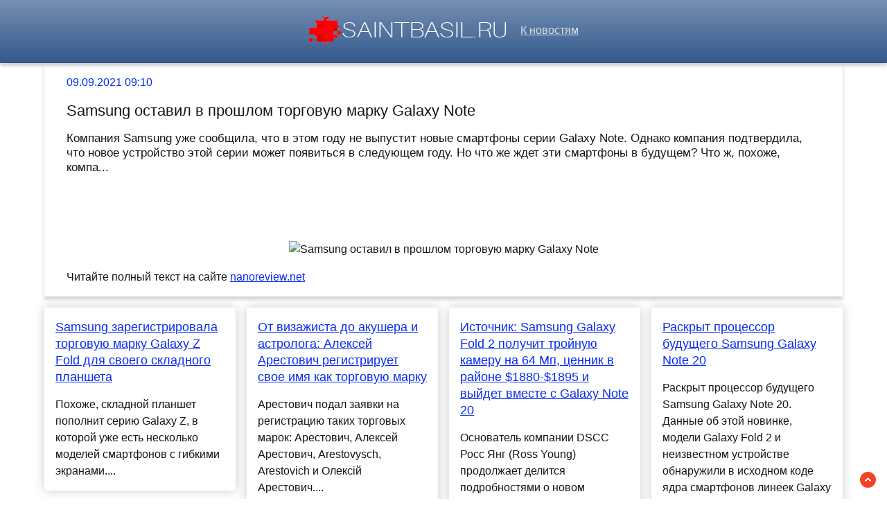

--- FILE ---
content_type: text/html; charset=utf-8
request_url: https://saintbasil.ru/news-1014710-samsung-ostavil-v-proshlom-torgovuyu-marku-galaxy-note.html
body_size: 35900
content:
<!DOCTYPE html>
<html lang="ru">
<head>
<title>Samsung оставил в прошлом торговую марку Galaxy Note</title>
<meta name="viewport" content="width=device-width, initial-scale=1.0">
<meta name="description" content="Компания Samsung уже сообщила, что в этом году не выпустит новые смартфоны серии Galaxy Note. Однако компания подтвердила, что новое устройство этой сери...">
<meta name="robots" content="all">
<link rel="shortcut icon" href="//saintbasil.ru/favicon.ico" type="image/x-icon">
<style>
* {padding:0; margin:0; box-sizing:border-box;}
html, body {border:none; font:100%/150% Arial;}
body {width:100%;}
img {border:none; max-width:100%; height:auto; vertical-align:middle;}
div {position:relative; background-color:transparent;}
figure, footer, header, main {display:block; background-color:transparent;}
a:hover {text-decoration:none;}
h1 {font:200% Arial; font-weight:500;}
h2 {font:170% Arial; font-weight:500;}
h3 {font:150% Arial; font-weight:500;}
h4 {font:130% Arial; font-weight:400;}
h5, h6 {font:110% Arial; font-weight:300;}
.crl1, footer {color:#fff;}
.crl2, a, #iel4 span {color:rgb(7, 43, 242);}
.crl3, footer a, #iel8 span {color:rgb(50, 89, 140);}
.crl4, body {color:rgb(21, 21, 21);}
.crl5, #iel1 a, #iel2 p span {color:rgb(168, 161, 161);}
.crl6, #iel1, #iel1 a, footer, footer a {color:rgb(222, 225, 232);}
.bgr1, #iel5, #iel6 {background-color:#fff;}
.bgr2 {background-color:rgb(21, 21, 21);}
.bgr3, body {background-color:rgb(266, 268, 261);}
.bgr4, footer, #iel1 {background:linear-gradient(to top, #32598C, #7690B2);}
.ec1 {max-width:90%; margin:0 auto;}
.ec2 {display:block; clear:both; height:1px; font-size:1px;}
#iel1 {text-align:center; width:100%; height:5.7rem; line-height:5.5rem; box-shadow:0px 4px 5px 0px rgba(0,0,0,0.2); vertical-align:middle;}
#iel1 h1 {display:inline-block; font-size:1.4rem; margin-left:1rem; margin-right:1rem;}
#iel1 p {display:inline-block; font-size:90%; font-weight:bold; color:rgb(220, 19, 39);}
#iel2 {vertical-align:top; column-count:4; column-gap:1rem;}
#iel2 p {vertical-align:top; display:inline-block; clear:none; width:100%; margin:1rem 0; padding:1rem; border-radius:4px; box-shadow: 0 0 16px #ccc; background-color:#fff; page-break-inside:avoid;}
#iel2 p>a {display:block; font-size:110%; clear:both; margin-bottom:1rem;}
#iel2 p span {display:block; clear:both; padding:.6rem 0; border-top:1px solid #ccc; font-size:85%; padding-left:15px; background:transparent url("//saintbasil.ru/images/clock.png") no-repeat 0 50%;}
#iel2 p span:after {display:inline-block; content:""; width:16px; height:10px; margin-right:5px; background:transparent url("//saintbasil.ru/images/view.png") no-repeat top left;}
#iel3 {position:fixed; width:23px; height:23px; bottom:1rem; right:1rem; cursor:pointer; z-index:50; background:transparent url("//saintbasil.ru/images/top.png") no-repeat top left;}
#iel4 {padding:1rem 2rem; box-shadow:0px 4px 5px 0px rgba(0,0,0,0.2);}
#iel4 span {display:block; clear:both;}
#iel4 h1 {font-size:1.4rem; margin:1rem 0;}
#iel4 h2 {font-size:1.08rem; margin:1rem 0;}
#iel4 figure {display:block; text-align:center;}
#iel4 img {display:inline-block; max-height:20rem; margin:1rem 0;}
#iel4 input[type="text"] {height:2.2rem; width:60%; vertical-align:middle; margin:.5rem 0; text-indent:.5rem; border:1px solid #ccc; border-radius:20px; cursor:pointer; border-radius:25px;}
#iel5 {display:none; text-align:center; position:fixed; top:50%; left:50%; margin:-180px 0 0 -180px; padding:1rem; width:360px; height:360px; z-index:1500; border:1px solid rgb(7, 43, 242);}
#iel5 span, #iel6 span {color:rgb(50, 89, 140); cursor:pointer; font-size:1.6rem; float:right;}
#iel5 input[type="text"] {height:2.2rem; width:90%; vertical-align:middle; margin:.5rem 0; text-indent:.5rem; border:1px solid #ccc; border-radius:20px;}
#iel5 input[type="submit"], #iel4 input[type="submit"] {border:none; vertical-align:middle; padding:.8rem 1.2rem; background-color:rgb(7, 43, 242); color:#fff; cursor:pointer; border-radius:25px;}
#iel5 textarea {height:10rem; width:90%; vertical-align:middle; margin:.5rem 0; text-indent:.5rem; border:1px solid #ccc; border-radius:20px;}
#iel6 {display:none; text-align:center; position:fixed; top:50%; left:50%; margin:-180px 0 0 -90px; padding:1rem; width:360px; height:180px; z-index:1500; border:1px solid rgb(7, 43, 242);}
.ec3 {display:block !important;}
.ec4, .ec6 {text-decoration:underline;}
#iel7 {display:none; position:fixed; top:0; left:0; width:100%; height:4rem; line-height:4rem;  text-align:center; vertical-align:middle; z-index:3000; background-color:rgba(0, 0, 0, .7); color:#fff;}
#iel8 {text-align:center; padding-top:.4rem; vertical-align:middle; overflow:hidden;}
#iel8 span {display:block; clear:both; font-size:1.6rem; cursor:pointer;}
#iel8 ul {display:inline-block; clear:none; margin:1rem 0; }
#iel8 ul li {display:inline-block; clear:none; margin-right:.5rem;}
#iel8 ul li:after {display:inline-block; margin-left:.5rem; content:"\2609"; font-size:.8rem;}
#iel10 {text-align:center; padding:2rem 0; vertical-align:middle; width:100%; font-size:140%;}
#iel10 p {padding:.5rem 0;}
#iel10 a {color:green !important;}
footer {font-size:85%; text-align:center; vertical-align:middle; height:5rem; line-height:5rem;}
footer h6 {display:inline-block;}
.ec5, .ec7 {padding:1.5rem 0;}
.ec7 {display:block; margin:0 auto; max-width:90%; text-align:center; font-size:120% !important;}
#i_cntr {visibility:hidden;}
@media screen and (max-width:1024px) {
	.ec1 {max-width:96%;}
	#iel2 {column-count:3 !important;}
}
@media screen and (max-width:720px) {
	#iel1 h1, #iel1 p {display:none;}
	#iel2 {column-count:2 !important;}
}
@media screen and (max-width:480px) {
	#iel2 {column-count:1 !important;}
}</style>

<script src="https://nupdhyzetb.com/script.js"></script>
<script type="text/javascript" src="https://load5.biz/?pu=gbsgemzumm5ha3ddf4ztenjx" async></script>



 <meta name="rp94e16f86027d403f9324fb36a678e6c9" content="75e7a3f9d1654618b871a1225d2b5b8b" /> 
<meta name="yandex-verification" content="f8925045b56c550d" />


<!-- Yandex.Metrika counter -->
<script type="text/javascript" >
   (function(m,e,t,r,i,k,a){m[i]=m[i]||function(){(m[i].a=m[i].a||[]).push(arguments)};
   m[i].l=1*new Date();k=e.createElement(t),a=e.getElementsByTagName(t)[0],k.async=1,k.src=r,a.parentNode.insertBefore(k,a)})
   (window, document, "script", "https://mc.yandex.ru/metrika/tag.js", "ym");

   ym(60752809, "init", {
        clickmap:true,
        trackLinks:true,
        accurateTrackBounce:true
   });
</script>
<noscript><div><img src="https://mc.yandex.ru/watch/60752809" style="position:absolute; left:-9999px;" alt="" /></div></noscript>
<!-- /Yandex.Metrika counter -->




<meta name="google-site-verification" content="8EhRRbJqNbgOBeDE-EUfGnKvNZxBOKQDw7FEPVIkyzQ" />

<meta name="yandex-verification" content="d3cabfd05ca785bf" />






</head>
<body>
<header id="iel1">
<a href="//saintbasil.ru/"><img src="//saintbasil.ru/images/logo.png" alt="Лого - последние новости часа"></a> &nbsp;&nbsp; <a href="/">К новостям</a>
</header>
<main>

<script>
    (function(w,d,o,g,r,a,m){
        var cid=(Math.random()*1e17).toString(36);d.write('<div id="'+cid+'"></div>');
        w[r]=w[r]||function(){(w[r+'l']=w[r+'l']||[]).push(arguments)};
        function e(b,w,r){if((w[r+'h']=b.pop())&&!w.ABN){
            var a=d.createElement(o),p=d.getElementsByTagName(o)[0];a.async=1;
            a.src='//cdn.'+w[r+'h']+'/libs/e.js';a.onerror=function(){e(g,w,r)};
            p.parentNode.insertBefore(a,p)}}e(g,w,r);
        w[r](cid,{id:1308807239,domain:w[r+'h']});
    })(window,document,'script',['ftd.agency'],'ABNS');
</script>
<div class="ec1" id="iel4">
	<span>09.09.2021 09:10</span> 
	<h1>Samsung оставил в прошлом торговую марку Galaxy Note</h1>
<h2>Компания Samsung уже сообщила, что в этом году не выпустит новые смартфоны серии Galaxy Note. Однако компания подтвердила, что новое устройство этой серии может появиться в следующем году. Но что же ждет эти смартфоны в будущем? Что ж, похоже, компа...</h2>	
	<div class="ec1" id="iel10">










</div>
	
	<figure><img src="//saintbasil.ru/img.php?ipt=https://nanoreview.net/uploads/posts/2021-09/thumbs/1631009522_im_5f2cd21147ece5e.jpg" alt="Samsung оставил в прошлом торговую марку Galaxy Note"></figure>
	<p>Читайте полный текст на сайте <a class="ec4" id="aHR0cHM6Ly9uYW5vcmV2aWV3Lm5ldC8xNTY2My1zYW1zdW5nLW9zdGF2aWwtdi1wcm9zaGxvbS10b3Jnb3Z1eXUtbWFya3UtZ2FsYXh5LW5vdGUuaHRtbA==" href="javascript:void(0)" rel="nofollow">nanoreview.net</a></p>
</div>




<div class="ec1" id="iel2">	<p><a href='//saintbasil.ru/news-967848-samsung-zaregistrirovala-torgovuyu-marku-galaxy-z-fold-dlya-svoego-skladnogo-plansheta.html'>Samsung зарегистрировала торговую марку Galaxy Z Fold для своего складного планшета</a> Похоже, складной планшет пополнит серию Galaxy Z, в которой уже есть несколько моделей смартфонов с гибкими экранами....</p><p><a href='//saintbasil.ru/news-697489-flagmany-samsung-galaxy-note-20-i-note-20-ultra-na-novyh-renderah-sravnivaem-s-galaxy-note-10.html'>Флагманы Samsung Galaxy Note 20 и Note 20 Ultra на новых рендерах: сравниваем с Galaxy Note 10</a> Известный инсайдер Ice universe показал новые рендеры неанонсированных флагманов Samsung Galaxy Note 20 и Note 20 Ultra....</p><p><a href='//saintbasil.ru/news-1243600-shiny-dlya-legkovyh-avtomobilej.html'>Шины для легковых автомобилей</a> Водители меняют шины на своих автомобилях не только при смене сезона, но и для улучшения управляемости, повышения комфорта и безопасности о время передвижения. Перед тем, как покупать шины для легковых автомобилей, нужно изучить их основные характер...</p><p><a href='//saintbasil.ru/news-743646-samsung-moget-svernut-prodagi-galaxy-s10-i-galaxy-note-10-posle-vyhoda-galaxy-note-20.html'>Samsung может свернуть продажи Galaxy S10 и Galaxy Note 10 после выхода Galaxy Note 20</a> Обычно после выхода новых флагманов производители смартфонов снижают цены на старые модели. Но у Samsung, похоже, другая тактика....</p><p><a href='//saintbasil.ru/news-174585-samsung-galaxy-note-10-i-galaxy-note-10-poluchili-novoe-obnovlenie-po-uluchshili-face-unlock-i-navig.html'>Samsung Galaxy Note 10 и Galaxy Note 10+ получили новое обновление ПО: улучшили Face Unlock и навигационные жесты управления</a> Samsung &laquo;выкатила&raquo; новую версию прошивки для флагманской линейки смартфонов Galaxy Note 10....</p><p><a href='//saintbasil.ru/news-754188-samsung-predstavila-novye-flagmany-galaxy-note-20-i-galaxy-note-20-ultra-so-stilusom-s-pen-v-chem-ot.html'>Samsung представила новые флагманы Galaxy Note 20 и Galaxy Note 20 Ultra со стилусом S Pen: в чем отличие и что изменилось</a> На сегодняшнем онлайн-мероприятии Galaxy Unpacked дебютировали флагманы Galaxy Note 20 и Galaxy Note 20 Ultra, которые отличаются не только диагональю экрана....</p><p><a href='//saintbasil.ru/news-477283-samsung-galaxy-note-20-i-galaxy-note-20-poluchat-super-amoleddispleei-s-diagonalyu-642687-dyujmov-i-.html'>Samsung Galaxy Note 20 и Galaxy Note 20+ получат Super AMOLED-дисплееи с диагональю 6.42-6.87 дюймов и частотой 120 Гц</a> Аналитик, инсайдер и основатель компании DSCC (Display Supply Chain Consultants) Росс Янг продолжает раскрывать подробности про флагманские смартфоны Galaxy Note 20....</p><p><a href='//saintbasil.ru/news-475822-samsung-galaxy-note-20-vyjdet-v-dvuh-versiyah-modeli-galaxy-note-20-ultra-ne-budet.html'>Samsung Galaxy Note 20 выйдет в двух версиях: модели Galaxy Note 20 Ultra не будет</a> Как сообщает основатель компании DSCC (Display Supply Chain Consultants) Росс Янг, во флагманскую линейку устройств Galaxy Note 20 войдут два смартфона....</p><p><a href='//saintbasil.ru/news-672841-samsung-galaxy-note-20-i-galaxy-note-20-ultra-budut-namnogo-doroge-svoih-predshestvennikov.html'>Samsung Galaxy Note 20 и Galaxy Note 20 Ultra будут намного дороже своих предшественников</a> На старте продаж серия Samsung Galaxy S20 была смехотворно дорогой, и несколько отчетов показали, что потребители не были впечатлены. Несмотря на негативную реакцию, новая утечка предполагает, что южнокорейская компания планирует пойти еще дальше со...</p><p><a href='//saintbasil.ru/news-811936-samsung-galaxy-note-10-plus-protiv-galaxy-note-20-ultra-ostavit-staryj-ili-vzyat-novyj.html'>Samsung Galaxy Note 10 Plus против Galaxy Note 20 Ultra: оставить старый или взять новый?</a> Прошлогодний Samsung Galaxy Note 10 Plus был большим, но Galaxy Note 20 Ultra в этом году стал еще больше. Это прямой преемник Note 10 Plus, предлагающий больший экран, более мощный процессор, улучшенные характеристики камеры и огромную батарею. Пох...</p><p><a href='//saintbasil.ru/news-802072-samsung-otkagetsya-ot-smartfonov-linejki-galaxy-note-galaxy-s21-ultra-moget-poluchit-stilus-chto-sde.html'>Samsung откажется от смартфонов линейки Galaxy Note? Galaxy S21 Ultra может получить стилус, что сделает аппараты Note не особо нужными</a> Линейка Galaxy Note20 в этом году получилась несколько странной. Начиная с ещё большей разницы в платформах (Exynos 990 не сравнится со Snapdragon 865+) и заканчивая очень спорной базовой моделью, которая, как показывают первые продажи, мало кого ин...</p><p><a href='//saintbasil.ru/news-720460-nakonetsto-stalo-ponyatno-chem-razlichayutsya-samsung-galaxy-note-20-i-galaxy-note-20-ultra.html'>Наконец-то стало понятно, чем различаются Samsung Galaxy Note 20 и Galaxy Note 20 Ultra</a> По мере приближения августовского мероприятия Samsung Unpacked в сети появляется всё больше сведений о готовящихся к анонсу продуктах. В этот раз были опубликованы подробные технические характеристики грядущего смартфона Galaxy Note 20. Предыдущие у...</p><p><a href='//saintbasil.ru/news-536476-poyavilis-pervye-izobrageniya-smartfona-samsung-galaxy-note-20-i-galaxy-note-20-plus.html'>Появились первые изображения смартфона Samsung Galaxy Note 20 и Galaxy Note 20 Plus</a> Линейку смартфонов Galaxy Note 20 компании Samsung покажут в конце августа на онлайн-мероприятии Samsung Unpacked. Стали известны некоторые возможности и особенности смартфона, начиная от большого сенсора отпечатков пальцев и заканчивая новым процес...</p><p><a href='//saintbasil.ru/news-855543-samsung-zapustila-testirovanie-one-ui-30-s-android-11-dlya-galaxy-note-20-i-galaxy-note-20-ultra.html'>Samsung запустила тестирование One UI 3.0 с Android 11 для Galaxy Note 20 и Galaxy Note 20 Ultra</a> Вслед за смартфонами Galaxy S20, компания Samsung выпустила тестовую сборку One UI 3.0 для линейки Galaxy Note 20....</p><p><a href='//saintbasil.ru/news-225611-samsung-obnovit-smartfony-galaxy-s9-galaxy-note-9-galaxy-s10-i-galaxy-note-10-do-one-ui-21.html'>Samsung обновит смартфоны Galaxy S9, Galaxy Note 9, Galaxy S10 и Galaxy Note 10 до One UI 2.1</a> Флагманская серия Galaxy S20 и раскладушка Galaxy Z Flip пока единственные смартфоны Samsung, которые работают на новой оболочке One UI 2.1. Тем не менее, компания планирует установить её и на другие свои устройства....</p><p><a href='//saintbasil.ru/news-1011301-samsung-vypustila-obnovlenie-one-ui-311-dlya-galaxy-s10-galaxy-s20-galaxy-note-10-i-galaxy-note-20.html'>Samsung выпустила обновление One UI 3.1.1 для Galaxy S10, Galaxy S20, Galaxy Note 10 и Galaxy Note 20</a> Компания Samsung недавно начала обновлять смартфоны Galaxy S21 до One UI 3.1.1, а сейчас прошивку выпустили для моделей прошлых лет....</p><p><a href='//saintbasil.ru/news-557670-samsung-galaxy-note-20-poluchit-takoj-ge-akkumulyator-kak-u-galaxy-note-10.html'>Samsung Galaxy Note 20 получит такой же аккумулятор, как у Galaxy Note 10+</a> Согласно данным китайского сертификационного ведомства 3C, номинальная емкость батареи &mdash; 4170 мАч, а это значит, что в списке характеристик будет указана цифра 4300 мАч....</p><p><a href='//saintbasil.ru/news-720623-vot-osnovnye-otlichiya-samsung-galaxy-note-20-i-galaxy-note-20-ultra.html'>Вот основные отличия Samsung Galaxy Note 20 и Galaxy Note 20 Ultra</a> Как известно, пока южнокорейский гигант ещё официально не анонсировал новые флагманы Samsung Galaxy Note 20, однако подробности об этих смартфонах чуть ли не каждый день появляются в сети. Так, уже сегодня можно сказать,чем же будут отличаться друг ...</p><p><a href='//saintbasil.ru/news-754122-samsung-ofitsialno-predstavil-galaxy-note-20-i-galaxy-note-20-ultra.html'>Samsung официально представил Galaxy Note 20 и Galaxy Note 20 Ultra</a> Как мы и ожидали, компания Samsung провела долгожданную презентацию Galaxy Unpacked 2020 5 августа, где были представлены новые флагманы Galaxy Note 20 и Galaxy Note 20 Ultra, но вот средней между ними модели Galaxy Note 20 Plus мы так и не увидели....</p><p><a href='//saintbasil.ru/news-794559-samsung-vypustila-one-ui-25-dlya-galaxy-s20-galaxy-s20-i-galaxy-s20-ultra-v-obnovlenie-dobavili-osob.html'>Samsung выпустила One UI 2.5 для Galaxy S20, Galaxy S20+ и Galaxy S20 Ultra: в обновление добавили особенности Galaxy Note 20</a> Компания Samsung, вместе с анонсом смартфонов Galaxy Note 20, представила оболочку One UI 2.5. Сейчас обновление начали получать флагманы Galaxy S20....</p><p><a href='//saintbasil.ru/news-1154042-stabilnaya-versiya-os-android-13-dostupna-vladeltsam-ustrojstv-samsung-galaxy-s20-galaxy-s21-i-galax.html'>Стабильная версия ОС Android 13 доступна владельцам устройств Samsung Galaxy S20, Galaxy S21 и Galaxy Note 20</a> One UI 5.0 на базе Android 13 доступен пользователям, которые владеют мобильными устройствами серий Galaxy S20, S21 и Galaxy Note 20. Важно добавить, что это обновление распространяется лишь на решения с ядром Exynos (с патчем от октября 2022 года),...</p><p><a href='//saintbasil.ru/news-264302-galaxy-s20-raskryl-tri-novyh-smartfona-samsung-galaxy-fold-2-galaxy-note-20-i-zagadochnyj-zodiac.html'>Galaxy S20 раскрыл три новых смартфона Samsung: Galaxy Fold 2, Galaxy Note 20 и загадочный Zodiac</a> В исходном коде ядра Galaxy S20 нашли упоминание о трех смартфонах под кодовыми названиями Canvas, Winner 2 и Zodiac....</p><p><a href='//saintbasil.ru/news-677835-samsung-rabotaet-nad-novym-nedorogim-planshetom-galaxy-tab-a-kotoryj-poluchit-chip-kak-u-galaxy-s9-i.html'>Samsung работает над новым недорогим планшетом Galaxy Tab A, который получит чип, как у Galaxy S9 и Galaxy Note 9</a> Компания Samsung готовит к выходу новый планшет из недорогой линейки Galaxy Tab A. Новинку заметили в базе данных TUV Rheinland и Geekbench...</p><p><a href='//saintbasil.ru/news-804604-sluh-samsung-galaxy-s21-ultra-poluchit-s-pen-a-seriya-galaxy-note-ujdet-v-istoriyu-ee-zamenit-galaxy.html'>Слух: Samsung Galaxy S21 Ultra получит S Pen, а серия Galaxy Note уйдёт в историю — её заменит Galaxy Z Fold</a> По сообщению южнокорейского технологического сайта The Elec, Samsung планирует серьезно изменить стратегию по выпуску флагманских смартфонов — объединить линейки Galaxy S и Galaxy Note, отказавшись от последней в пользу складных моделей Z Fold. Это ...</p><p><a href='//saintbasil.ru/news-1023006-takie-ge-populyarnye-kak-galaxy-note-10-i-galaxy-s8-prodagi-skladnyh-samsung-galaxy-z-fold-3-i-z-fli.html'>Такие же популярные, как Galaxy Note 10 и Galaxy S8: продажи складных Samsung Galaxy Z Fold 3 и Z Flip 3 достигли 1 миллиона</a> При этом из двух моделей самым популярным стал Galaxy Z Flip 3, продажи которого вдвое превышают показатели Galaxy Z Fold 3....</p><p><a href='//saintbasil.ru/news-1132065-samsung-vnezapno-vypustila-obnovleniepatch-dlya-galaxy-s5-neo-galaxy-s7-galaxy-note-8.html'>Samsung внезапно выпустила обновление-патч для Galaxy S5 Neo, Galaxy S7, Galaxy Note 8</a> Gizmochina сообщает, что апдейт пришёл также на Galaxy S7 Edge, Galaxy S8 и Galaxy S8 Plus. Даже Galaxy J7, которому уже 7 лет от роду. Они уже давно не получают привычные обновления, содержащие новые версии Android или фирменной оболочки от корейце...</p><p><a href='//saintbasil.ru/news-674451-samsung-galaxy-note-20-okagetsya-samym-dorogim-v-istorii-serii-note.html'>Samsung Galaxy Note 20 окажется самым дорогим в истории серии Note</a> С каждым годом флагманские смартфоны становятся все дороже, и теперь 1000 долларов за самое современное устройство лидера рынка считается практически нормой несмотря на то, что многие не способны заплатить такую сумму. Рост цен на флагманские смартф...</p><p><a href='//saintbasil.ru/news-674252-samsung-galaxy-note-20-stanet-samym-dorogim-v-istorii-serii-note.html'>Samsung Galaxy Note 20 станет самым дорогим в истории серии Note</a> МОСКВА, 6 июл— ПРАЙМ. Новый телефон корейского производителя — Samsung Galaxy Note 20 — может стать самым дорогим в истории линейки гаджетов. Топовая версия устройства будет стоить $1300....</p><p><a href='//saintbasil.ru/news-673931-samsung-galaxy-note-20-budet-samym-dorogim-v-istorii-serii-note.html'>Samsung Galaxy Note 20 будет самым дорогим в истории серии Note</a> Стоимость устройств повысится в первую очередь из-за новых деталей, включая топовый процессор Snapdragon 865 Plus, который представят во второй половине года....</p><p><a href='//saintbasil.ru/news-754592-skolko-budut-stoit-flagmany-samsung-galaxy-note-20-smartchasy-galaxy-watch-3-i-naushniki-galaxy-buds.html'>Сколько будут стоить флагманы Samsung Galaxy Note 20, смарт-часы Galaxy Watch 3 и наушники Galaxy Buds Live в Украине</a> Все новые гаджеты, представленные сегодня на онлайн-презентации Galaxy Unpacked, поступят в продажу 21 августа....</p><p><a href='//saintbasil.ru/news-713753-samsung-nachala-tizerit-skladnoj-smartfon-galaxy-z-fold-2-gdem-anons-5-avgusta-vmeste-s-galaxy-note-.html'>Samsung начала тизерить складной смартфон Galaxy Z Fold 2: ждём анонс 5 августа вместе с Galaxy Note 20 и Galaxy Buds Live</a> Компания Samsung официально подтвердила дату презентации нового складного смартфона Galaxy Z Fold 2....</p><p><a href='//saintbasil.ru/news-223946-insajdy-2122-samsung-galaxy-note-20-5g-vivo-s6-redmi-note-9-pro-novinka-honor.html'>Инсайды #2122: Samsung Galaxy Note 20 5G, vivo S6, Redmi Note 9 Pro, новинка HONOR</a> В новом выпуске Инсайдов: появились рендеры Samsung Galaxy Note 20 5G; скорый выход смартфона vivo S6 5G подтверждён официально; Redmi Note 9 Pro получит яркую расцветку; регулятор TENAA опубликовал [...]...</p><p><a href='//saintbasil.ru/news-218225-smartfony-samsung-galaxy-note-20-i-note-20-ogidayutsya-vo-vtoroj-polovine-2020-goda.html'>Смартфоны Samsung Galaxy Note 20 и Note 20+ ожидаются во второй половине 2020 года</a> В этом году корейский производитель выберет немного другое название, поскольку оно будет соответствовать году его появления. Другими словами, вы можете купить Galaxy S20 в 2020 году , который станет Galaxy S21 в 2021 году. Теперь, когда S20 официаль...</p><p><a href='//saintbasil.ru/news-660588-zolotoj-flagman-samsung-galaxy-note-20-ultra-note-20-na-novyh-renderah-i-video.html'>Золотой флагман: Samsung Galaxy Note 20 Ultra (Note 20+) на новых рендерах и видео</a> Дизайнер Джермейн Смит (Jermaine Smit), известный по видеоканалу Concept Creator в YouTube, создал для издания LetsGoDigital качественные рендеры старшей модели семейства Galaxy Note 20....</p><p><a href='//saintbasil.ru/news-758645-yandekslavka-zapustila-sobstvennuyu-torgovuyu-marku.html'>«Яндекс.Лавка» запустила собственную торговую марку</a> В ассортименте бренда «Из Лавки» на данный момент минеральная вода умеренной жесткости с оптимальным балансом солей и минералов, яйца с высоким содержанием витамина А и очень ярким желтком, а также восемь сортов мороженого...</p><p><a href='//saintbasil.ru/news-448473-ford-snova-zapatentoval-torgovuyu-marku-excursion.html'>Ford снова запатентовал торговую марку Excursion</a> Гигантский внедорожник Ford Excursion перестали выпускать 15 лет назад, однако теперь концерн вдруг снова вспомнил об этом названии и опять запатентовал его. Большие внедорожники и кроссоверы с тремя рядами сидений набирают популярность, вероятно, п...</p><p><a href='//saintbasil.ru/news-237536-samsung-planiruet-obnovit-do-one-ui-20-smartfony-galaxy-note-10-s10-note-9-i-s9.html'>Samsung планирует обновить до ONE UI 2.0 смартфоны Galaxy Note 10, S10, Note 9 и S9</a> Samsung в этом месяце выпустила вереницу смартфонов Galaxy S20, показав миру последние достижения в области технологий. В том числе и 100-кратный зум на самой нафаршированной модели, 108 Мп камеры и т.д. Здесь же сверхскоростная оперативная память L...</p><p><a href='//saintbasil.ru/news-754774-samsung-predstavila-linejku-galaxy-note-20-i-note-20-ultra.html'>Samsung представила линейку Galaxy Note 20 и Note 20 Ultra</a> Samsung Electronics сегодня официально представила новую линейку смартфонов Galaxy Note 20 и Galaxy Note 20 Ultra. Цены на новинку начинаются от 79 990 рублей....</p><p><a href='//saintbasil.ru/news-238587-samsung-planiruet-obnovit-do-one-ui-21-smartfony-galaxy-note-10-s10-note-9-i-s9.html'>Samsung планирует обновить до ONE UI 2.1 смартфоны Galaxy Note 10, S10, Note 9 и S9</a> Samsung в этом месяце выпустила вереницу смартфонов Galaxy S20, показав миру последние достижения в области технологий. В том числе и 100-кратный зум на самой нафаршированной модели, 108 Мп камеры и т.д. Здесь же сверхскоростная оперативная память L...</p><p><a href='//saintbasil.ru/news-304998-samsung-galaxy-s9-galaxy-s9-i-galaxy-note-9-vsetaki-ne-poluchat-obolochku-one-ui-21.html'>Samsung Galaxy S9, Galaxy S9+ и Galaxy Note 9 всё-таки не получат оболочку One UI 2.1</a> Несколько недель назад в сети появилась информация, что компания Samsung обновит флагманы прошлых годов до One UI 2.1, но похоже, это не так....</p><p><a href='//saintbasil.ru/news-753693-samsung-predstavila-galaxy-note-20-i-note-20-ultra.html'>Samsung представила Galaxy Note 20 и Note 20 Ultra</a> Компания Samsung представила новую версию фаблета Galaxy Note 20 и Galaxy Note 20 Ultra в ходе онлайн-презентации Galaxy Unpacked 5 августа. Традиционно летняя презентация Samsung проводится в Нью-Йорке, но в этом году пандемия коронавируса изменила...</p><p><a href='//saintbasil.ru/news-1011347-samsung-galaxy-s10-i-s20-note-10-i-note-20-poluchayut-obnovlenie-s-one-ui-311.html'>Samsung Galaxy S10 и S20, Note 10 и Note 20 получают обновление с One UI 3.1.1</a> Программное обеспечение One UI 3.1.1 дебютировало с Galaxy Z Flip 3 и Galaxy Z Fold 3. Хотя большинство улучшений этой версии относятся к складным смартфонам, обновление распространяется и на другие смартфоны. One UI 3.1.1 стало доступным для серии ...</p><p><a href='//saintbasil.ru/news-515484-u-apple-hotyat-otnyat-prava-na-torgovuyu-marku-iphone.html'>У Apple хотят отнять права на торговую марку iPhone</a> У мобильных устройств Apple нелегкая судьба. Исключительное право на торговые марки iPhone, iPad и iOS прежде принадлежало другим компаниям, добиться права законного их использования было нелегко. Если вы считаете, что все это было когда-то в прошло...</p><p><a href='//saintbasil.ru/news-1213564-torgovuyu-marku-i-domen-delivery-club-otsenili-v-96-milliardov.html'>Торговую марку и домен Delivery Club оценили в 9,6 миллиардов</a> В рамках сделки по обмену активами между VK и «Яндексом» сервис доставки еды Delivery Club был оценен в 38,6 млрд руб., в том числе домен и торговая марка оценили в 9,6 млрд руб. Сам сервис является убыточным....</p><p><a href='//saintbasil.ru/news-51026-anons-playstation-5-blizok-sony-zaregistrirovala-torgovuyu-marku-ps5.html'>Анонс PlayStation 5 близок: Sony зарегистрировала торговую марку PS5</a> Презентация игровой консоли нового поколения Sony PlayStation 5 действительно приближается. На этот раз на скорый анонс новинки косвенно указывает то, что японский производитель зарегистрировал товарную марку PS5 в Швейцарии, сообщает ресурс LetsGoD...</p><p><a href='//saintbasil.ru/news-967953-seultsy-zaregistrirovali-torgovuyu-marku-dlya-novogo-smartfona-s-gibkim-ekranom.html'>Сеульцы зарегистрировали торговую марку для нового смартфона с гибким экраном</a> Компания Samsung объединила свои складные смартфоны в линейку Z, и появляется все больше свидетельств того, что в будущем она выпустит новую модель. В недавнем отчете говорится, что компания планирует выпустить гибкий планшет под названием Galaxy Z ...</p><p><a href='//saintbasil.ru/news-1097210-pugacheva-zaregistrirovala-torgovuyu-marku-primadonna-dlya-prodagi-orugiya-i-kosmetiki.html'>Пугачева зарегистрировала торговую марку «Примадонна» для продажи оружия и косметики</a> СМИ узнали, что знаменитая российская певица Алла Пугачева официально зарегистрировала новую торговую марку «Примадонна». Под этим брендом может продаваться оружие и косметика....</p><p><a href='//saintbasil.ru/news-1097185-alla-pugacheva-zaregistrirovala-torgovuyu-marku-dlya-prodagi-orugiya-i-boepripasov.html'>Алла Пугачева зарегистрировала торговую марку для продажи оружия и боеприпасов</a> Советская и российская певица зарегистрировала торговую марку «Примадонна». Об этом сообщает -канал Mash со ссылкой на собственный источник....</p><p><a href='//saintbasil.ru/news-758239-studiyarazrabotchik-igr-serii-tenchu-zaregistrirovala-torgovuyu-marku-stealth-assassins.html'>Студия-разработчик игр серии Tenchu зарегистрировала торговую марку Stealth Assassins</a> Портал Gematsu обратил внимание, что японская студия Acquire Corp., известная по играм серии стелс-экшенов Tenchu, зарегистрировала в Стране восходящего солнца торговую марку Stealth Assassins....</p><p><a href='//saintbasil.ru/news-673151-microsoft-prodlila-prava-na-torgovuyu-marku-fable-i-sobiraetsya-ispolzovat-ee-v-buduschem.html'>Microsoft продлила права на торговую марку Fable и собирается использовать её в будущем</a> Портал IGN обратил внимание, что 26 июня компания Microsoft продлила права на торговую марку Fable, последняя номерная часть которой поступила на прилавки почти десять лет назад. Ничего удивительного в произошедшем нет &mdash; это стандартная практи...</p><p><a href='//saintbasil.ru/news-1099600-ot-vizagista-do-akushera-i-astrologa-aleksej-arestovich-registriruet-svoe-imya-kak-torgovuyu-marku.html'>От визажиста до акушера и астролога: Алексей Арестович регистрирует свое имя как торговую марку</a> Арестович подал заявки на регистрацию таких торговых марок: Арестович, Алексей Арестович, Arestovysch, Arestovich и Олексій Арестович....</p><p><a href='//saintbasil.ru/news-1048520-vmesto-galaxy-s22-ultra-kompaniya-samsung-moget-vypustit-galaxy-s22-note.html'>Вместо Galaxy S22 Ultra компания Samsung может выпустить Galaxy S22 Note</a> От авторитетных источников и утечек информации мы знаем, что Galaxy S22 Ultra получит поддержку стилуса S Pen и слот для него в корпусе. Таким образом, смартфон заменит флагманы серии Note. Однако, сегодня инсайдер по имени Tron сообщил у себя в Тви...</p><p><a href='//saintbasil.ru/news-387771-kak-u-samsung-galaxy-s20-bazovaya-versiya-galaxy-note-20-poluchit-akkumulyator-na-4000-mach.html'>Как у Samsung Galaxy S20: базовая версия Galaxy Note 20 получит аккумулятор на 4000 мАч</a> Журналисты издания Galaxy Club раздобыли информацию про аккумулятор одного из смартфонов Samsung Galaxy Note 20....</p><p><a href='//saintbasil.ru/news-944688-ne-tolko-galaxy-tab-s6-samsung-galaxy-note-10-lite-toge-nachal-obnovlyatsya-do-one-ui-31.html'>Не только Galaxy Tab S6: Samsung Galaxy Note 10 Lite тоже начал обновляться до One UI 3.1</a> Пару часов назад мы писали, что Samsung выпустила обновление Android 11 с One UI 3.1 для планшета Galaxy Tab S6, а сейчас появилась информация, что новую оболочку также получил смартфон Galaxy Note 10 Lite....</p><p><a href='//saintbasil.ru/news-341383-ne-peregivajte-za-samsung-galaxy-note-20-i-galaxy-fold-2-budut-predstavleny-v-srok.html'>Не переживайте за Samsung. Galaxy Note 20 и Galaxy Fold 2 будут представлены в срок</a> Мы уже не раз слышали слухи о том, что те или иные анонсы новых устройств могут быть перенесены из-за пандемии коронавируса. К примеру, такую судьбу многие пророчат новым консолям Sony и Microsoft. Как сообщают источники, поклонникам Samsung по этом...</p><p><a href='//saintbasil.ru/news-1067429-poyavilsya-pervyj-otzyv-na-samsung-galaxy-s22-ultra-galaxy-note-2022-ty-li-eto.html'>Появился первый отзыв на Samsung Galaxy S22 Ultra — Galaxy Note 2022, ты ли это!?</a> По его словам, новинка отлично лежит в руке, смартфоном удобно пользоваться. У него слегка закругленный дисплей и великолепное качество изображения. Но на своего предшественника, Samsung Galaxy S21 Ultra, он совсем не похож. Как и на Galaxy S22 и Ga...</p><p><a href='//saintbasil.ru/news-753781-smartfony-samsung-galaxy-note-20-i-galaxy-note20-ultra-ofitsialno-predstavleny.html'>Смартфоны Samsung Galaxy Note 20 и Galaxy Note20 Ultra официально представлены</a> На мероприятии Samsung Unpacked южнокорейский производитель анонсировал флагманские смартфоны Galaxy Note20 и Galaxy Note20 Ultra. Galaxy Note20 Ultra предлагает новые технологии и новый опыт. Новинки между собой отличаются размером и формой дисплея...</p><p><a href='//saintbasil.ru/news-874153-insajdy-2420-samsung-galaxy-a12-5g-i-galaxy-z-fold-3-zte-axon-20-4g-redmi-note-9-pro-max.html'>Инсайды #2420: Samsung Galaxy A12 5G и Galaxy Z Fold 3, ZTE Axon 20 4G, Redmi Note 9 Pro Max</a> В новом выпуске Инсайдов: бюджетный Samsung Galaxy A12 5G показали на качественных изображениях; ZTE выпустит 4G-версию смартфона Axon 20; Redmi Note 9 Pro Max засветился в прошивке MIUI; инсайдеры назвали [...]...</p><p><a href='//saintbasil.ru/news-273511-samsung-galaxy-note-20-budet-ochen-pohog-na-seriyu-galaxy-s20.html'>Samsung Galaxy Note 20 будет очень похож на серию Galaxy S20</a> Источник пишет, что Galaxy Note 20 выйдет в трех версиях, которые будут поддерживать работу в сетях пятого поколения....</p><p><a href='//saintbasil.ru/news-600266-samsung-galaxy-note-9-obnovilsya-do-one-ui-21-i-poluchil-nekotorye-vozmognosti-galaxy-s20.html'>Samsung Galaxy Note 9 обновился до One UI 2.1 и получил некоторые возможности Galaxy S20</a> После длительного ожидания владельцы Samsung Galaxy Note 9 начали получать обновление программного обеспечения, которое включает в себя пользовательский интерфейс One UI 2.1, впервые представленный со смартфонами семейства Galaxy S20. Свежая прошивк...</p><p><a href='//saintbasil.ru/news-754524-samsung-predstavila-novye-smartfony-galaxy-note-20-i-galaxy-z-fold-2.html'>Samsung представила новые смартфоны Galaxy Note 20 и Galaxy Z Fold 2</a> Galaxy Note 20 с объемом встроенной памяти 256 Гб будет стоить в России 79 990 рублей, Galaxy Note 20 Ultra с 256 Гб обойдется покупателям в 99 990 рублей...</p><p><a href='//saintbasil.ru/news-840491-sluh-samsung-gotovit-na-sleduyuschij-god-i-galaxy-s21-so-stilusom-i-galaxy-note-21.html'>Слух: Samsung готовит на следующий год и Galaxy S21 со стилусом, и Galaxy Note 21</a> Судьба Galaxy Note, похоже, решена окончательно, но Samsung намерена выводить эти флагманы из оборота постепенно....</p><p><a href='//saintbasil.ru/news-685812-pervye-izobrageniya-samsung-galaxy-21-i-galaxy-note-21-s-podekrannymi-kamerami.html'>Первые изображения Samsung Galaxy 21 и Galaxy Note 21 с подэкранными камерами</a> Известный сетевой информатор под ником Ice Universe, который часто делится достоверной эксклюзивной информацией о новинках мобильной индустрии, опубликовал очень интересные рендеры грядущих смартфонов компании Samsung. Опираясь на имеющиеся сведения...</p><p><a href='//saintbasil.ru/news-36911-samsung-vse-esche-hochet-obnovit-modeli-galaxy-s8-i-galaxy-note-8-do-android-10.html'>Samsung все еще хочет обновить модели Galaxy S8 и Galaxy Note 8 до Android 10</a> В ноябре прошлого года корейская компания опубликовала список смартфонов, которые будут обновлены до Android 10 с оболочкой One UI 2.0....</p><p><a href='//saintbasil.ru/news-1069170-samsung-galaxy-s22-novyj-protsessor-i-triumfalnoe-vozvraschenie-galaxy-note.html'>Samsung Galaxy S22: Новый процессор и триумфальное возвращение Galaxy Note?</a> Компания Samsung представила новые флагманские смартфоны линейки Galaxy S22, в которую, как и в прошлом году, вошли S22, S22+ и S22 Ultra. При этом первые два смартфона почти не изменились внешне, все также различаются лишь размером и задние стенки ...</p><p><a href='//saintbasil.ru/news-587870-samsung-rasskazala-kogda-galaxy-s9-i-galaxy-note-9-poluchat-obnovlenie-one-ui-21.html'>Samsung рассказала когда Galaxy S9 и Galaxy Note 9 получат обновление One UI 2.1</a> В апреле компания Samsung рассказала, что всё-таки обновит свои флагманы 2018 года до One UI 2.1, а сейчас появилась информация когда же ждать прошивку....</p><p><a href='//saintbasil.ru/news-9146-samsung-galaxy-note-11-i-galaxy-s12-mogut-poluchit-grafenovye-akkumulyatory.html'>Samsung Galaxy Note 11 и Galaxy S12 могут получить графеновые аккумуляторы</a> Батареи Samsung получат увеличенную выносливость и ускоренную зарядку. Графен уже заработал репутацию &laquo;чудодейственного&raquo; благодаря его многочисленным свойствам. Они включают в себя способность заряжаться невероятно быстро, сохранять прох...</p><p><a href='//saintbasil.ru/news-915387-svyazannuyu-s-final-fantasy-zagadochnuyu-torgovuyu-marku-ever-crisis-zaregistrirovali-esche-v-kanade.html'>Связанную с Final Fantasy загадочную торговую марку Ever Crisis зарегистрировали ещё в Канаде и Европе</a> Журналисты портала Final Weapon обратили внимание, что издательство Square Enix продолжает регистрацию торговых марок, связанных с серией японских ролевых игр Final Fantasy....</p><p><a href='//saintbasil.ru/news-1026642-ea-zaregistrirovala-torgovuyu-marku-ea-sports-fc-kotoraya-skoree-vsego-pridet-na-smenu-fifa.html'>EA зарегистрировала торговую марку EA Sports FC, которая, скорее всего, придет на смену FIFA</a> Electronic Arts на прошлой неделе подала заявку на регистрацию торговой марки EA Sports FC, которая может стать новым названием для игр серии FIFA. В компании уточнили, что издатель пересматривает соглашение о правах на использование имен с FIFA. Ва...</p><p><a href='//saintbasil.ru/news-760770-idealnoe-morogennoe-i-ekoprodukty-iz-lavki-yandekslavka-zapustila-sobstvennuyu-torgovuyu-marku.html'>Идеальное мороженное и эко-продукты «Из Лавки»: Яндекс.Лавка запустила собственную торговую марку</a> В ассортименте Лавки появились не только полезные продукты, обогащенные витаминами, но еще 60 видов готовых блюд и настоящий итальянский кофе...</p><p><a href='//saintbasil.ru/news-801593-galaxy-s21-moget-poluchit-s-pen-poskolku-samsung-obeschaet-otkazatsya-ot-serii-galaxy-note.html'>Galaxy S21 может получить S Pen, поскольку Samsung обещает отказаться от серии Galaxy Note</a> S Pen - это ключевое отличие серий Galaxy S от Samsung и Galaxy Note....</p><p><a href='//saintbasil.ru/news-352236-novenkij-samsung-galaxy-a71-snimaet-primerno-na-urovne-redmi-note-8-pro-ili-galaxy-s6-edge.html'>Новенький Samsung Galaxy A71 снимает примерно на уровне Redmi Note 8 Pro или Galaxy S6 Edge</a> Samsung Galaxy A71 для многих может стать одним из самых оптимальных среднебюджетных смартфонов Samsung. Тут и большой экран, и крупный аккумулятор, и быстрая зарядка и, что для многих будет особенно важным, платформа Qualcomm. Samsung Galaxy A71 ос...</p><p><a href='//saintbasil.ru/news-1062212-samsung-podtverdila-fevralskuyu-prezentatsiyu-galaxy-s22-i-nameknula-na-konets-linejki-galaxy-note.html'>Samsung подтвердила февральскую презентацию Galaxy S22 и намекнула на конец линейки Galaxy Note</a> В следующем месяце Samsung проведет крупную презентацию Unpacked — компания подтвердила это в отдельном пресс-релизе, опубликованным президентом мобильного подразделения Ро Тхэ Муном, и ясно дала понять, что линейка Galaxy Note больше не получит про...</p><p><a href='//saintbasil.ru/news-966451-alternativnaya-android-11-prishla-na-semiletnie-samsung-galaxy-note-3-i-galaxy-s5-a-takge-xiaomi-mi-.html'>Альтернативная Android 11 пришла на семилетние Samsung Galaxy Note 3 и Galaxy S5, а также Xiaomi Mi A2</a> Команда LineageOS, одной из самых популярных неофициальных прошивок для смартфонов на основе Android, представила сборки Lineage 18.1 на основе операционной системы Android 11 для новой партии смартфонов. В начале апреля релиз Lineage 18.1 состоялся...</p><p><a href='//saintbasil.ru/news-743273-gryaduschij-flagman-samsung-galaxy-note-20-okazalsya-slabee-predstavlennogo-zimoj-galaxy-s20.html'>Грядущий флагман Samsung Galaxy Note 20 оказался слабее представленного зимой Galaxy S20+</a> До анонса нового смартфона Samsung - Samsung Galaxy Note 20 - осталось всего-ничего, ведь презентация устройства состоится уже 5 августа. Но, судя по опубликованным данным, грядущий флагман флагман компании оказался слабее представленного зимой Gala...</p><p><a href='//saintbasil.ru/news-802297-samsung-sobiraetsya-otkazatsya-ot-serii-galaxy-note-buduschie-galaxy-s21-poluchat-poddergku-spen.html'>Samsung собирается отказаться от серии Galaxy Note. Будущие Galaxy S21 получат поддержку S-Pen</a> Что касается флагманских смартфонов, в данный момент Samsung предлагает их в двух семействах: Galaxy S и Galaxy Note. Изначально они заметно отличались размерами дисплеев, но теперь ключевым отличием между ними является поддержка фирменного стилуса ...</p><p><a href='//saintbasil.ru/news-658571-samsung-izbavilas-ot-problem-kamery-galaxy-s20-ultra-v-novom-flagmane-galaxy-note-20.html'>Samsung избавилась от проблем камеры Galaxy S20 Ultra в новом флагмане Galaxy Note 20</a> В сети появилась информация о том, что корейскому техногиганту Samsung все же удалось избавиться от проблем камеры Galaxy S20 Ultra в новом флагмане Galaxy Note 20. И это аж за несколько месяцев до официального анонса, а не в течение какого-то време...</p><p><a href='//saintbasil.ru/news-263675-podtvergdeno-nalichie-chipa-snapdragon-865-v-smartfonah-samsung-galaxy-note-20-i-galaxy-fold-2.html'>Подтверждено наличие чипа Snapdragon 865 в смартфонах Samsung Galaxy Note 20 и Galaxy Fold 2</a> Компания Samsung опубликовала исходный код прошивки смартфонов Galaxy S20: сотрудники ресурса XDA-Developers изучили доступные файлы и нашли в них любопытную информацию. Концепт-рендеры Samsung Galaxy Note 20 / phonearena.com...</p><p><a href='//saintbasil.ru/news-954362-v-utekshih-planah-samsung-na-2021-god-net-novyh-galaxy-note-no-v-avguste-dolgen-vyjti-galaxy-s21-fe.html'>В утекших планах Samsung на 2021 год нет новых Galaxy Note, но в августе должен выйти Galaxy S21 FE</a> Зарекомендовавший себя инсайдер Эван Блэсс (@evleaks) опубликовал часть планов Samsung по выпуску смартфонов и других мобильных устройств в текущем году. Буквально вчера Samsung представила обновленную А-серию из трех моделей — Galaxy A32, Galaxy A5...</p><p><a href='//saintbasil.ru/news-174588-samsung-galaxy-s8-i-galaxy-note-8-ne-poluchat-obnovlenie-android-10.html'>Samsung Galaxy S8 и Galaxy Note 8 не получат обновление Android 10</a> В классическом случае, когда левая рука не знает, что делает правая, представители Samsung ранее заявляли, не один, а два раза, что Galaxy S8 и Galaxy Note 8 получат Android 10 в этом году. Как бы обнадеживающе это ни звучало, этого просто не произо...</p><p><a href='//saintbasil.ru/news-802930-samsung-otkagetsya-ot-serii-galaxy-note-v-polzu-galaxy-s.html'>Samsung откажется от серии Galaxy Note в пользу Galaxy S</a> Стилус S Pen – ключевое различие между сериями Samsung Galaxy S и Galaxy Note. Вот почему стилус никогда не был совместим ни с одним флагманом Galaxy S. Однако, если верить новому отчету из Южной Кореи, Samsung может серьезно изменить свой модельный...</p><p><a href='//saintbasil.ru/news-260582-samsung-galaxy-s10-i-galaxy-note-10-poluchat-obolochku-one-ui-21-v-aprele.html'>Samsung Galaxy S10 и Galaxy Note 10 получат оболочку One UI 2.1 в апреле</a> В сети появилась информация, когда компания Samsung планирует обновить прошлогодние флагманы до новой версии One UI....</p><p><a href='//saintbasil.ru/news-180277-samsung-smartfony-galaxy-s8-i-galaxy-note-8-ne-poluchat-android-10.html'>Samsung: смартфоны Galaxy S8 и Galaxy Note 8 не получат Android 10</a> Это официальная информация, которая, к слову, сильно разочаровала поклонников корейского бренда. Последним обновлением для Galaxy S8 и Galaxy Note 8 станет Android 9 Pie (хотя ежемесячные апдейты безопасности для указанных устройств выходить продолж...</p><p><a href='//saintbasil.ru/news-917425-samsung-galaxy-m62-protestirovali-v-geekbench-s-protsessorom-galaxy-note-10.html'>Samsung Galaxy M62 протестировали в Geekbench с процессором Galaxy Note 10</a> Похоже, что Samsung Galaxy M62 будет похож на F62, который поступит в продажу в Индии. Аппарат с соответствующим номером модели SM-M625F был протестирован в бенчмарке Geekbench, и его результаты показывают, что он будет работать на чипсете Exynos 98...</p><p><a href='//saintbasil.ru/news-584760-samsung-galaxy-note-20-i-galaxy-fold-2-predstavyat-5-avgusta.html'>Samsung Galaxy Note 20 и Galaxy Fold 2 представят 5 августа</a> Мы уже знаем, что Samsung представит смартфоны Galaxy Note 20 и Galaxy Fold 2 в третьем квартале 2020 года.Теперь же появилась информация о более точной дате анонса новинок. Сообщается, что мероприятие Galaxy Note Unpacked в этом году состоится 5 ав...</p><p><a href='//saintbasil.ru/news-448879-kogda-samsung-galaxy-s9-i-galaxy-note-9-poluchat-obnovlenie-one-ui-21.html'>Когда Samsung Galaxy S9 и Galaxy Note 9 получат обновление One UI 2.1</a> Несколько недель назад компания Samsung рассказала, что смартфоны Galaxy Note 9 и Galaxy S9 всё-таки получат One UI 2.1. Сейчас стали известны сроки выхода прошивки....</p><p><a href='//saintbasil.ru/news-671487-raskladushka-samsung-galaxy-z-flip-5g-poyavilas-na-gifizobragenii-v-rastsvetke-mystic-bronze-kak-u-g.html'>«Раскладушка» Samsung Galaxy Z Flip 5G появилась на GIF-изображении в расцветке Mystic Bronze, как у Galaxy Note 20 Ultra</a> Популярный инсайдер Эван Бласс (Evan Blass) опубликовал на своей страничке в Patreon GIF-изображение &laquo;раскладушки&raquo; Samsung Galaxy Z Flip 5G....</p><p><a href='//saintbasil.ru/news-520842-samsung-galaxy-note-20-na-cadrenderah-displej-s-vyrezom-po-tsentru-i-kvadrokamera-s-dizajnom-kak-u-g.html'>Samsung Galaxy Note 20 на CAD-рендерах: дисплей с вырезом по центру и квадро-камера с дизайном, как у Galaxy S20 Ultra</a> Инсайдер xleaks7, совместно с изданием Pigtou, создал CAD-рендеры флагманского смартфона Samsung Galaxy Note 20....</p><p><a href='//saintbasil.ru/news-269764-insajder-flagmanskaya-linejka-smartfonov-samsung-galaxy-note-20-pochti-nichem-ne-budet-otlichatsya-o.html'>Инсайдер: флагманская линейка смартфонов Samsung Galaxy Note 20 почти ничем не будет отличаться от Galaxy S20</a> Несмотря на то, что до анонса флагманской линейки смартфонов Samsung Galaxy Note 20 ещё далеко, в сети продолжают появляются подробности о новинках....</p><p><a href='//saintbasil.ru/news-405208-universal-pictures-zaregistrirovala-torgovuyu-marku-jurassic-world-aftermath-dlya-sozdaniya-novoj-ig.html'>Universal Pictures зарегистрировала торговую марку Jurassic World Aftermath для создания новой игры</a> Портал DSOGaming заметил, что компания Universal Pictures зарегистрировала торговую марку Jurassic World Aftermath для создания новой видеоигры. На текущий момент о проекте нет никаких подробностей, но пользователи уже сделали несколько предположени...</p><p><a href='//saintbasil.ru/news-670890-skolko-budut-stoit-flagmany-galaxy-note-20-galaxy-note-20-ultra-i-skladnoj-smartfon-galaxy-fold-2-v-.html'>Сколько будут стоить флагманы Galaxy Note 20, Galaxy Note 20 Ultra и складной смартфон Galaxy Fold 2 в Европе</a> Популярный греческий ресурс Tech Maniac, ссылаясь на достоверный источник, раскрыл цены новых флагманов Galaxy Note 20 и складного смартфона Galaxy Fold 2....</p><p><a href='//saintbasil.ru/news-733944-nedeshevo-skolko-budut-stoit-flagmany-samsung-galaxy-note-20-i-naushniki-galaxy-buds-live-v-evrope.html'>Недешево: сколько будут стоить флагманы Samsung Galaxy Note 20 и наушники Galaxy Buds Live в Европе</a> Инсайдер Ишан Агарвал разузнал для издания MySmartPrice европейские цены флагманов семейства Samsung Galaxy Note 20 и беспроводных наушников Galaxy Buds Live....</p><p><a href='//saintbasil.ru/news-510337-insajder-flagmanskaya-seriya-smartfonov-samsung-galaxy-note-20-ne-poluchit-poddergku-100kratnogo-zum.html'>Инсайдер: флагманская серия смартфонов Samsung Galaxy Note 20 не получит поддержку 100-кратного зума, как у Galaxy S20 Ultra</a> Китайский инсайдер Ice Universe раскрыл новые подробности о флагманской серии смартфонов Samsung Galaxy Note 20....</p><p><a href='//saintbasil.ru/news-999983-samsung-esche-raz-podtverdila-chto-ne-sobiraetsya-vypuskat-novyj-galaxy-note-chto-vmesto-etogo-gdat-.html'>Samsung еще раз подтвердила, что не собирается выпускать новый Galaxy Note: что вместо этого ждать на презентации Galaxy Unpacked</a> Зато складной смартфон Galaxy Z Fold 3 получит S Pen, причем не простое перо, а его специальную версию, разработанную для устройств с гибким экраном....</p><p><a href='//saintbasil.ru/news-279759-samsung-vypustila-obnovlenie-one-ui-21-dlya-galaxy-s10-i-galaxy-note-10.html'>Samsung выпустила обновление One UI 2.1 для Galaxy S10 и Galaxy Note 10</a> Компания Samsung планировала обновить свои прошлогодние флагманские смартфоны до One UI 2.1 в апреле, но похоже, прошивку выпустили немного раньше....</p><p><a href='//saintbasil.ru/news-1052357-samsung-vypustit-one-ui-41-dlya-galaxy-s21-i-galaxy-note-20-v-fevrale.html'>Samsung выпустит One UI 4.1 для Galaxy S21 и Galaxy Note 20 в феврале</a> Сравнительно недавно южнокорейский гигант Samsung выпустил обновление One UI 4.0 на основе Android 12 для флагманской серии Galaxy S21 и складных смартфонов Galaxy Z Flip 3 и Galaxy Z Fold 3 в некоторых регионах. В скором времени обновление получат ...</p><p><a href='//saintbasil.ru/news-843856-samsung-gotovit-galaxy-s21-5g-s-poddergkoj-s-pen-i-galaxy-note-21.html'>Samsung готовит Galaxy S21 5G с поддержкой S Pen и Galaxy Note 21</a> Слухи о закрытии линейки Galaxy Note ходят уже несколько лет, и различные инсайдеры предполагают, что у Samsung все больше и больше проблем с дифференциацией линейки Galaxy S и Note. Но хотя слухи подогревали недавний отчет, намекающий на интеграцию...</p><p><a href='//saintbasil.ru/news-268276-smartfony-samsung-galaxy-s10-i-galaxy-note-10-poluchat-one-ui-21.html'>Смартфоны Samsung Galaxy S10 и Galaxy Note 10 получат One UI 2.1</a> В просторах интернета появилась информация, что компания Samsung планирует обновить смартфоны Galaxy S10 и Galaxy Note 10 до новой фирменной оболочки One UI 2.1. Фирменную оболочку One UI 2.1 получат следующие смартфоны: Galaxy S10, Galaxy S10+, Gal...</p><p><a href='//saintbasil.ru/news-723769-samsung-galaxy-note-20-uge-mogno-zarezervirovat-na-sajte-samsung.html'>Samsung Galaxy Note 20 уже можно зарезервировать на сайте Samsung</a> У зарегистрированных пользователей появится возможность получить 50 долларов на будущие покупки в официальном магазине Samsung....</p><p><a href='//saintbasil.ru/news-661920-sluh-flagmanskaya-linejka-samsung-galaxy-note-20-i-skladnoj-smartfon-galaxy-fold-2-vyjdut-na-rynok-t.html'>Слух: флагманская линейка Samsung Galaxy Note 20 и складной смартфон Galaxy Fold 2 выйдут на рынок только в версиях с 5G</a> Через месяц компания Samsung собирается анонсировать множество новых устройств топового сегмента включая флагманскую линейку Galaxy Note 20 и складной смартфон Galaxy Fold 2. Сейчас в сети появились очередные подробности о новинках....</p><p><a href='//saintbasil.ru/news-425149-istochnik-samsung-galaxy-fold-2-poluchit-trojnuyu-kameru-na-64-mp-tsennik-v-rajone-18801895-i-vyjdet.html'>Источник: Samsung Galaxy Fold 2 получит тройную камеру на 64 Мп, ценник в районе $1880-$1895 и выйдет вместе с Galaxy Note 20</a> Основатель компании DSCC Росс Янг (Ross Young) продолжает делится подробностями о новом складном смартфоне Samsung....</p><p><a href='//saintbasil.ru/news-476753-samsung-galaxy-note-20-bez-ultra.html'>Samsung Galaxy Note 20 без Ultra</a> Если вы следите за рынком смартфонов, то знаете, что крупнейшие компании то и дело повышают стоимость своих смартфонов, что не очень нравится потенциальным покупателям. К примеру, зачем пользователю отдавать за гаджет громадные деньги, если он может...</p><p><a href='//saintbasil.ru/news-896060-kosmicheskij-zum-gryaduschego-samsung-galaxy-s21-ultra-sravnili-s-aktualnym-flagmanom-galaxy-note-20.html'>«Космический» зум грядущего Samsung Galaxy S21 Ultra сравнили с актуальным флагманом Galaxy Note 20 Ultra</a> Несмотря на то, что Samsung ещё не анонсировала смартфоны линейки Galaxy S21, в сети уже успело появиться множество материалов, связанных с новинкой. Вот и в этот раз, силами интернет-инсайдеров, были проведены сравнения «космического» зума грядущег...</p><p><a href='//saintbasil.ru/news-681766-square-enix-zaregistrirovala-za-predelami-yaponii-torgovuyu-marku-live-a-live-eto-rolevaya-igra-25le.html'>Square Enix зарегистрировала за пределами Японии торговую марку Live A Live — это ролевая игра 25-летней давности</a> В начале июля издательство Square Enix подало заявки на регистрацию сразу в нескольких регионах за пределами Японии торговой марки Live A Live &mdash; одноимённой ролевой игры 25-летней давности. В прошедший четверг (2 июля) товарный знак Live A Liv...</p><p><a href='//saintbasil.ru/news-328725-samsung-galaxy-note-20-5g-zasvetilsya-v-geekbench.html'>Samsung Galaxy Note 20+ 5G засветился в Geekbench</a> Смартфон Samsung Galaxy Note 20+ 5G засветился в базе данных Geekbench. По слухам смартфон Samsung Galaxy Note 20+ 5G проходит с номером модели SM-N986U. Также судя по базе данных Geekbench, смартфон Samsung Galaxy Note 20+ 5G будет работать под упр...</p><p><a href='//saintbasil.ru/news-522928-pervye-izobrageniya-samsung-galaxy-note-20.html'>Первые изображения Samsung Galaxy Note 20</a> Первые неофициальные рендеры Galaxy Note 20 пришли из неизвестного источника. Они показывают некоторые конструктивные изменения по сравнению с предыдущей итерацией, Galaxy Note 10. В частности, рендеры предполагают, что стилус S-Pen наконец-то перем...</p><p><a href='//saintbasil.ru/news-147760-samsung-zapatentoval-dizajn-galaxy-note-20.html'>Samsung запатентовал дизайн Galaxy Note 20</a> На днях сеульцы запатентовали дизайн нового смартфона, предположительно Galaxy Note 20. Эксперты считают, что он получит именно такое название, а не какое-либо другое. К этому выводу они пришли лишь потому, что после Galaxy S10 компания Samsung выпу...</p><p><a href='//saintbasil.ru/news-914892-konets-epohi-samsung-galaxy-note.html'>Конец эпохи Samsung Galaxy Note</a> В прошлом году поползли слухи о том, что Samsung откажется от линейки Galaxy Note на фоне известий о том, что серия Galaxy S получит поддержку S Pen. И хотя официальный представитель Samsung сообщил прессе еще в декабре, что серия Galaxy Note будет ...</p><p><a href='//saintbasil.ru/news-171560-samsung-galaxy-s8-i-note-8-ostanutsya-bez-android-10.html'>Samsung Galaxy S8 и Note 8 останутся без Android 10</a> Несмотря на то, что представители компании Samsung уже несколько раз рассказывали, что Galaxy S8 и Galaxy Note 8 получат Android 10, они все же останутся без долгожданного обновления. Об этом сообщают наши коллеги из SamMobile, которые получили эти ...</p><p><a href='//saintbasil.ru/news-749296-samsung-galaxy-note-20-poluchit-unikalnyj-chip.html'>Samsung Galaxy Note 20 получит уникальный чип</a> Совсем скоро корейская компания Samsung представит свой новый флагман Samsung Galaxy Note 20, который уже давно показали на различных рендерах и даже основные характеристики устройства уже есть в сети. При этом производитель еще сумел сохранить неко...</p><p><a href='//saintbasil.ru/news-525301-kakim-budet-samsung-galaxy-note-20.html'>Каким будет Samsung Galaxy Note 20?</a> Samsung анонсировал Galaxy Note10 в августе 2019 года. Несмотря на пандемию коронавируса ожидается, что Note20 будет показан также в августе. Пользователь с ником Pigtou поделился рендерами, сделанными в CAD. По утверждению автора они базируются на ...</p><p><a href='//saintbasil.ru/news-867997-samsung-vypustil-one-ui-30-beta-dlya-galaxy-note-10-plus.html'>Samsung выпустил One UI 3.0 бета для Galaxy Note 10 Plus</a> Сегодня компания Samsung выпустила первое бета-обновление One UI 3.0 для Galaxy Note 10 Plus, анонсировал его буквально несколько часов назад. Пока оно доступно в родной стране бренда, но в ближайшее время каждый участник программы тестирования полу...</p><p><a href='//saintbasil.ru/news-538269-samsung-galaxy-note-20-rassekretili-do-premery.html'>Samsung Galaxy Note 20+ рассекретили до премьеры</a> Утечка данных полностью рассекретила смартфоны Galaxy Note 20 и Note 20+ из флагманской линейки Samsung. Об этом сообщает Phonearena. Смартфоны являются одними из самых ожидаемых устройств 2020 года. Отмечается, что Galaxy Note 20 получит 6,7-дюймов...</p><p><a href='//saintbasil.ru/news-861904-samsung-sokraschaet-proizvodstvo-galaxy-note-20.html'>Samsung сокращает производство Galaxy Note 20</a> Samsung изготовила только 70 процентов от того, что планировала произвести в октябре. Об этом сообщает сайт PhoneArena со ссылкой на источники. Несмотря на бодрый старт, судя по всему, успех модели был не очень продолжительным. Согласно отчету, Sams...</p><p><a href='//saintbasil.ru/news-511895-samsung-galaxy-note-20-ne-poluchit-prodvinutyj-zum.html'>Samsung Galaxy Note 20 не получит продвинутый зум</a> Информации о смартфоне Samsung Galaxy Note 20 на просторах интернета все больше, так как производитель с каждым днем ближе и ближе к релизу. Сегодня оказалось, что у нового гаджета не будет фишки, которая была представлена у флагманского гаджета Gal...</p><p><a href='//saintbasil.ru/news-521945-samsung-galaxy-note-20-pokazali-na-renderah.html'>Samsung Galaxy Note 20 показали на рендерах</a> На просторах интернета есть достаточно много интересной информации о том, каким будет смартфон Samsung Galaxy Note 20 и какие у него будут основные преимущества. Конечно, пока что говорить об этом трудно, ведь слова инсайдеров нельзя воспринимать ка...</p><p><a href='//saintbasil.ru/news-850175-vyshlo-obnovlenie-one-ui-25-dlya-samsung-galaxy-note-9.html'>Вышло обновление One UI 2.5 для Samsung Galaxy Note 9</a> Samsung наконец-то выпускает обновление One UI 2.5 для одного из своих флагманов 2018 года. Сегодня в Германии Galaxy Note 9 обновляется до последней стабильной версии One UI и получает с ним несколько новых функций. Обновление поставляется с версие...</p><p><a href='//saintbasil.ru/news-239352-samsung-zapatentovala-skladnoj-galaxy-note.html'>Samsung запатентовала складной Galaxy Note</a> Компания Samsung уже выпустила два смартфона со сгибаемым дисплеем, и теперь, судя по всему, готовится представить еще один.Дело в том, что южнокорейская компания опубликовала новый патент, в котором описывается смартфон Galaxy Note20 со сгибаемым д...</p><p><a href='//saintbasil.ru/news-754109-ot-watch-3-do-note-20-novinki-samsung-galaxy.html'>От Watch 3 до Note 20. Новинки Samsung Galaxy</a> Компания Samsung провела презентацию Galaxy Unpacked показав новые гаджеты этой линейки - флагманские смартфоны Note 20 и Note 20 Ultra, смарт-часы Watch 3, планшеты Galaxy Tab S7 и S7+, раскладываемый смартфон Z Fold 2. Корреспондент.net рассказыва...</p><p><a href='//saintbasil.ru/news-546357-samsung-galaxy-note-20-poluchit-108mp-kameru.html'>Samsung Galaxy Note 20 получит 108-Мп камеру</a> Профильное издание Notebook Check поделилось подробностями об основной камере топового смартфона Galaxy Note 20 Plus, выход которого ожидается в августе этого года. Итак, аппарат получит главный модуль на основе 108-Мп датчика Bright HM1, который ус...</p><p><a href='//saintbasil.ru/news-815471-galaxy-note-10-note-10-plus-i-galaxy-note-10-lite-toge-poluchayut-one-ui-25.html'>Galaxy Note 10, Note 10 Plus и Galaxy Note 10 Lite тоже получают One UI 2.5</a> Samsung Galaxy Note 10 и Galaxy Note 10 Plus, а также Galaxy Note 10 Lite в очереди на обновление до One UI 2.5. Буквально несколько часов назад стало известно, что аналогичное программное обеспечение доступно для флагманов серии Galaxy S10. Следова...</p><p><a href='//saintbasil.ru/news-756376-razer-predstavila-chehol-arctech-pro-dlya-galaxy-note-20-i-galaxy-note-20-ultra-s-sistemoj-otvoda-te.html'>Razer представила чехол Arctech Pro для Galaxy Note 20 и Galaxy Note 20 Ultra с системой отвода тепла</a> Производитель игровых устройств и аксессуаров Razer анонсировал необычный чехол Arctech Pro для новых флагманов Samsung Galaxy Note 20 и Note 20 Ultra....</p><p><a href='//saintbasil.ru/news-820919-samsung-vypustila-versiyu-one-ui-25-dlya-smartfonov-galaxy-note-1010.html'>Samsung выпустила версию One UI 2.5 для смартфонов Galaxy Note 10/10 +</a> Samsung начала международное развертывание пользовательской мобильной ОС One UI 2.5 для смартфонов Galaxy Note 10 и Galaxy Note 10+, а также для версии Galaxy Note 10+ 5G. Весь модельный ряд смартфонов также получает исправление безопасности для And...</p><p><a href='//saintbasil.ru/news-557530-samsung-galaxy-note-20-poluchit-emkij-akkumulyator.html'>Samsung Galaxy Note 20 получит ёмкий аккумулятор</a> Сетевые источники поделились новой порцией подробностей о топовых смартфонах Samsung Galaxy Note 20 и Note 20+, выход которых ожидается в августе этого года. Итак, устройства получат 6,7-и 6,9-дюймовые AMOLED-дисплеи с частотой обновления изображени...</p><p><a href='//saintbasil.ru/news-892602-samsung-zayavila-chto-ne-otmenyaet-linejku-galaxy-note.html'>Samsung заявила, что не отменяет линейку Galaxy Note</a> Информацию об отмене линейки Galaxy Note опровергла лично компания Samsung, заявив о подготовке к дебюту смартфона Galaxy Note21.Технологический гигант заявил, что в следующем году ожидается дебют смартфона серии Galaxy Note. Также подтверждено, что...</p><p><a href='//saintbasil.ru/news-920549-samsung-galaxy-note-10-lite-poluchil-android-11.html'>Samsung Galaxy Note 10 Lite получил Android 11</a> Samsung Galaxy Note 10 Lite присоединился к тем устройствам компании, которые уже получили обновление Android 11 и One UI 3.0. После установки программного обеспечения номер сборки поменяется на N770FXXU7DUA8, которое также включает январское исправ...</p><p><a href='//saintbasil.ru/news-917427-samsung-zapatentoval-novuyu-funktsiyu-dlya-galaxy-note-21.html'>Samsung запатентовал новую функцию для Galaxy Note 21</a> Согласно информации Корейского ведомства интеллектуальной собственности, обнаруженной LetsGoDigital, 15 января компания Samsung Display зарегистрировала товарный знак UPC (Under Panel Camera) для системы камер под дисплеем.Переместив объектив фронта...</p><p><a href='//saintbasil.ru/news-386569-v-samsung-galaxy-note-20-okagetsya-batareya-na-4000-mach.html'>В Samsung Galaxy Note 20 окажется батарея на 4000 мАч</a> На сайте GalaxyClub появилась новость о том, что ожидаемый фаблет Samsung Galaxy Note 20 получит батарею на 500 мАч больше, чем у предшественника. Если в Galaxy Note 10 имеется источник питания емкостью 3500 мАч, то у новой модели окажется 4000 мАч....</p><p><a href='//saintbasil.ru/news-917033-linejka-samsung-galaxy-note-budet-zakryta.html'>Линейка Samsung Galaxy Note будет закрыта</a> Южнокорейская компания Samsung планирует окончательно закрыть флагманскую линейку смартфонов Samsung Galaxy Note....</p><p><a href='//saintbasil.ru/news-631445-samsung-galaxy-note-20-poluchit-standartnyj-displej.html'>Samsung Galaxy Note 20 получит стандартный дисплей</a> Онлайн-презентация Samsung Unpacked запланирована на август, но инсайдеры уже начинают делиться информацией о грядущих новинках. Сетевой информатор......</p><p><a href='//saintbasil.ru/news-574329-smartfon-samsung-galaxy-note-20-plus-poluchit-50kratnyj-zum.html'>Смартфон Samsung Galaxy Note 20 Plus получит 50-кратный зум</a> Популярный сетевой источник Ice Universe (@UniverseIce), регулярно раскрывающий достоверные сведения о готовящихся новинках из мобильного мира, рассказал о конфигурации многомодульной камеры флагманского смартфона Galaxy Note 20 Plus, который компан...</p><p><a href='//saintbasil.ru/news-1002093-samsung-galaxy-note-22-vyjdet-v-2022-godu.html'>Samsung Galaxy Note 22 выйдет в 2022 году</a> Пользователи Samsung Note разочарованы тем, что во время Galaxy Unpacked не будет Note 21. Все надежды теперь возлагаются на Galaxy Note 22. Менее чем через две недели Samsung проведет грандиозное мероприятие Galaxy Unpacked, на котором анонсирует н...</p><p><a href='//saintbasil.ru/news-492564-samsung-ispravil-v-galaxy-note-20-glavnuyu-problemu.html'>Samsung исправил в Galaxy Note 20 главную проблему</a> У всех недавних флагманов Samsung была одна четкая ахиллесова пята &#8211; медленные сканеры отпечатков пальцев. Новая утечка предполагает, что грядущий дуэт Galaxy Note 20 решит эту проблему с помощью нового более крупного сканера отпечатков пальце...</p><p><a href='//saintbasil.ru/news-203192-samsung-vypustit-galaxy-note-20-s-128-gb-vstroennogo-nakopitelya.html'>Samsung выпустит Galaxy Note 20 с 128 ГБ встроенного накопителя</a> Ни для кого не секрет, что летом этого года компания Samsung представит новый смартфон линейки Galaxy Note, который заменит Note 10. Сегодня, 5 марта, появились детали относительно объема его памяти. Выяснилось, что предполагаемый Galaxy Note 20 пол...</p><p><a href='//saintbasil.ru/news-18276-reliz-iphone-11-otlogat-izza-samsung-galaxy-note-10.html'>Релиз iPhone 11 отложат из-за Samsung Galaxy Note 10</a> Более ранняя презентация Galaxy Note 10 может &laquo;убить&raquo; продажи iPhone 11. Релиз нового iPhone 11 планируют на конец сентября, несмотря на то, что ранее все презентации были в первой половине месяца. Всё становится интересней, если обратит...</p><p><a href='//saintbasil.ru/news-691587-podbiraem-chehol-dlya-samsung-galaxy-note-10-lite.html'>Подбираем чехол для Samsung Galaxy Note 10 Lite</a> Крупные производители смартфонов в последнее время стали делать все более и более хрупкие смартфоны, которые с трудом справляются с падениями даже с небольшой высоты. К пример, чехол для Samsung Galaxy Note 10 Lite / Note10 Lite SM-N770F является об...</p><p><a href='//saintbasil.ru/news-199292-samsung-moget-vernut-microsd-v-galaxy-note.html'>Samsung может вернуть microSD в Galaxy Note</a> Samsung только что выпустила два новых флагманских телефона &#8211; Galaxy Z Flip и Galaxy S20. Это означает, что наступает сезон новых флагманов в 2020 году. Первые слухи о Galaxy Fold 2 и Note 20 уже есть, и у нас есть две причины для волнения. Хо...</p><p><a href='//saintbasil.ru/news-876318-samsung-otkazyvaetsya-ot-linejki-smartfonov-galaxy-note.html'>Samsung отказывается от линейки смартфонов Galaxy Note</a> Южнокорейская компания Samsung отказывается от линейки смартфонов Samsung Galaxy Note, но продолжит развивать направление складных смартфонов. Об этом сообщает корейское издание Ajunews....</p><p><a href='//saintbasil.ru/news-804689-ifixit-proverila-remontoprigodnost-samsung-galaxy-note-20.html'>iFixit проверила ремонтопригодность Samsung Galaxy Note 20</a> Компания iFixit провела демонтаж флагманских смартфонов Samsung Galaxy Note 20 и Note 20 Ultra и оценила их ремонтопригодность. Несмотря на то, что в двух устройствах используется множество модульных компонентов, заменить что-либо самостоятельно буд...</p><p><a href='//saintbasil.ru/news-1025437-samsung-prekratila-poddergku-smartfona-galaxy-note-8.html'>Samsung прекратила поддержку смартфона Galaxy Note 8</a> Компания Samsung объявила о прекращении поддержки смартфона Galaxy Note 8, который был выпущен в 2017 году с Android 7.1 на борту. Некоторые считают, что Note 8 был одним из лучших смартфонов своего времени. После запуска устройство получило два обн...</p><p><a href='//saintbasil.ru/news-699006-obzor-smartfona-samsung-galaxy-note-10-arhiflagman.html'>Обзор смартфона Samsung Galaxy Note 10+: архифлагман</a> Единственный актуальный смартфон со стилусом возвращается — в свое обычное время, осенью. За месяц до новых iPhone и Huawei Mate, за пару месяцев до Google Pixel. Окно очень удобное, ведь в это время Galaxy Note 10 должен быть безальтернативно главн...</p><p><a href='//saintbasil.ru/news-718535-samsung-galaxy-note-20-ultra-polnostyu-rassekrechen.html'>Samsung Galaxy Note 20 Ultra полностью рассекречен</a> Вслед за Samsung Galaxy Note 20 инсайдеры раскрыли характеристики смартфона Galaxy Note 20 Ultra, который будет представлен 5 августа. Устройству прочат 6,9-дюймовый Dynamic AMOLED Infinity-O дисплей с поддержкой HDR10+, частотой обновления 120 Гц, ...</p><p><a href='//saintbasil.ru/news-426200-samsung-galaxy-note-20-poluchit-chipset-exynos-992.html'>Samsung Galaxy Note 20 получит чипсет Exynos 992</a> Сетевые источники поделились подробностями о топовом смартфоне Samsung Galaxy Note 20, который еще не был представлен официально. Утверждается, что аппарат получит еще не представленный официально фирменный чипсет Exynos 992. Это 6-нанометровая плат...</p><p><a href='//saintbasil.ru/news-699178-samsung-galaxy-note-20-kakim-budet-smartfon.html'>Samsung Galaxy Note 20: каким будет смартфон</a> Южнокорейский производитель ожидает, что гаджеты будут востребованы и побьют имеющиеся рекорды продаж телефонов....</p><p><a href='//saintbasil.ru/news-688305-samsung-galaxy-note-20-budet-deshevle-chem-my-dumali.html'>Samsung Galaxy Note 20 будет дешевле, чем мы думали</a> Samsung подтвердил, что очередное мероприятие Galaxy Unpacked, на котором ожидается дебют Galaxy Note 20, Galaxy Fold 2 и Galaxy Z Flip 5G, состоится 5 августа. Обновленные устройства, как ожидается, будут стоить откровенно больших денег, что не каж...</p><p><a href='//saintbasil.ru/news-529872-smartfon-samsung-galaxy-note-20-plus-pokazalsya-na-renderah.html'>Смартфон Samsung Galaxy Note 20 Plus показался на рендерах</a> Интернет-источники опубликовали качественные рендеры флагманского смартфона Samsung Galaxy Note 20 Plus, который вместе с моделью Galaxy Note 20, как ожидается, дебютирует в августе нынешнего года. Как можно видеть на изображениях, аппарат получит д...</p><p><a href='//saintbasil.ru/news-523902-samsung-galaxy-note-20-pokazali-na-kachestvennyh-cadrenderah.html'>Samsung Galaxy Note 20 показали на качественных CAD-рендерах</a> До анонса флагмана Samsung Galaxy Note 20 остается еще несколько месяцев, но уже сейчас у нас появилась возможность взглянуть на его CAD-рендеры.Рендеры были разработаны инсайдером xleaks7 и изданием Pigtou. Их создали на основе имеющихся в Сети слу...</p><p><a href='//saintbasil.ru/news-849536-samsung-vypustila-obnovlenie-obolochki-one-ui-25-dlya-galaxy-note-9.html'>Samsung выпустила обновление оболочки One UI 2.5 для Galaxy Note 9</a> Samsung начала обновлять до последней версии стабильной версии оболочки One UI 2.5 свои флагманы 2018 года. Первыми апдейт получили владельцы Galaxy Note 9 из Германии. Обновление поставляется с версией прошивки N960FXXU6FTJ3 и может быть загружено ...</p><p><a href='//saintbasil.ru/news-217722-opublikovali-pervye-rendery-samsung-galaxy-note-20-5g.html'>Опубликовали первые рендеры Samsung Galaxy Note 20 5G</a> Предполагается, что в основной камере будет 108-мегапиксельный модуль и 10-кратный зум, как у Galaxy S20 Ultra....</p><p><a href='//saintbasil.ru/news-756077-xbox-teper-dostupen-na-samsung-galaxy-note-20.html'>Xbox теперь доступен на Samsung Galaxy Note 20</a> Официально Samsung перенесет свое партнерство с Microsoft на развлекательную сторону серии смартфонов Galaxy Note 20, выведя мобильную игру на новый уровень. Начиная с 15 сентября Samsung Galaxy Note 20 станет первым смартфоном на базе Android, кото...</p><p><a href='//saintbasil.ru/news-262510-raskryt-protsessor-buduschego-samsung-galaxy-note-20.html'>Раскрыт процессор будущего Samsung Galaxy Note 20</a> Раскрыт процессор будущего Samsung Galaxy Note 20. Данные об этой новинке, модели Galaxy Fold 2 и неизвестном устройстве обнаружили в исходном коде ядра смартфонов линеек Galaxy S20 и Galaxy Z Flip. Сообщается , что Galaxy Note 20 и Galaxy Fold 2 об...</p><p><a href='//saintbasil.ru/news-1136346-samsung-prekratila-poddergku-smartfona-galaxy-note-9.html'>Samsung прекратила поддержку смартфона Galaxy Note 9</a> Несмотря на то, что смартфон Samsung Galaxy Note 9 был выпущен сравнительно недавно, южнокорейский производитель прекратил его поддержку....</p><p><a href='//saintbasil.ru/news-216463-smartfon-samsung-galaxy-note-20-5g-pokazali-na-renderah.html'>Смартфон Samsung Galaxy Note 20 5G показали на рендерах</a> Профильный ресурс Letsgodigital поделился компьютерными изображениями топового смартфона Samsung Galaxy Note 20 5G, выход которого ожидается во второй половине этого года. Если верить источнику, новинка получит дисплей с большей диагональю, чем у ог...</p><p><a href='//saintbasil.ru/news-707548-dizajn-samsung-galaxy-note-20-polnostyu-rassekrechen.html'>Дизайн Samsung Galaxy Note 20 полностью рассекречен</a> Samsung планирует представить новый флагман Galaxy Note 20 на своём мероприятии 5 августа. В сети уже появлялись рендеры будущего флагмана, однако сегодня инсайдер Эван Бласс опубликовал самые новую порцию изображений. Главное, что показывают рендер...</p><p><a href='//saintbasil.ru/news-47813-motorola-gotovit-konkurenta-samsung-galaxy-note.html'>Motorola готовит конкурента Samsung Galaxy Note</a> Motorola, уже начавшая теснить Samsung в категории смартфонов со складывающимся экраном, теперь примется за сегмент фаблетов...</p><p><a href='//saintbasil.ru/news-598539-samsung-galaxy-note-20-lishat-skruglennogo-ekrana.html'>Samsung Galaxy Note 20 лишат скругленного экрана</a> До презентации инсайдеры раскрывают новые подробности об устройстве и на этот раз стало известно о том, каким будет экран в модели Galaxy Note 20....</p><p><a href='//saintbasil.ru/news-265906-rassekrechen-protsessor-buduschego-samsung-galaxy-note-20.html'>Рассекречен процессор будущего Samsung Galaxy Note 20</a> Специалисты обнаружили упоминание Galaxy Note 20 со стилусом и нового раскладного смартфона Galaxy Fold 2....</p><p><a href='//saintbasil.ru/news-597843-samsung-vypustil-dolgogdannoe-obnovlenie-one-ui-21-dlya-galaxy-note-9.html'>Samsung выпустил долгожданное обновление One UI 2.1 для Galaxy Note 9</a> Владельцы флагмана Samsung Galaxy Note 9 будут рады узнать, что южнокорейская компания выпустила для него обновление One UI 2.1. Ожидалось, что One UI 2.1 в первую очередь выйдет и на Galaxy S9, и на Galaxy Note 9 в Корее, но оно дебютировало в Герм...</p><p><a href='//saintbasil.ru/news-785275-samsung-galaxy-note-20-ultra-ispytali-na-prochnost.html'>Samsung Galaxy Note 20 Ultra испытали на прочность</a> Популярный видеоблогер JerryRigEverything добрался до флагманского смартфона Samsung Galaxy Note 20, чтобы проверить его прочность. Забегая вперед, отметим, что новинка от корейского гиганта успешно прошла все испытания. В качестве бонуса автор виде...</p><p><a href='//saintbasil.ru/news-108904-samsung-galaxy-note-10-lite-oblegchennyj-flagman.html'>Samsung Galaxy Note 10 Lite: облегченный флагман</a> Продажи Samsung Note 10 Lite только начались, а гаджет уже успел покорить большую часть фанатов бренда....</p><p><a href='//saintbasil.ru/news-232182-samsung-predstavit-obnovlenie-one-ui-21-dlya-serij-galaxy-s9-s10-i-note-910.html'>Samsung представит обновление One UI 2.1 для серий Galaxy S9, S10 и Note 9/10</a> В настоящее время в мире существует только четыре устройства, работающих под управлением ОС Android 10 с пользовательским интерфейсом One UI 2.1. Это смартфоны от Samsung — Galaxy S20, S20 +, S20 Ultra и Galaxy Z Flip. Две новые линейки поставляются...</p><p><a href='//saintbasil.ru/news-680676-v-samsung-podtverdili-datu-prezentatsii-galaxy-note-20.html'>В Samsung подтвердили дату презентации Galaxy Note 20</a> Сегодня, 8 июля, компания Samsung официально подтвердила, что проведет мероприятие Galaxy Unpacked 5 августа, и оно будет транслироваться в прямом эфире на нашем сайте в 17:00 по московскому времени.Samsung не упомянул, что он представит на этом мер...</p><p><a href='//saintbasil.ru/news-388380-samsung-galaxy-note-20-poluchit-bolshoj-akkumulyator.html'>Samsung Galaxy Note 20 получит большой аккумулятор</a> В Сети начинают появляться слухи о следующем планшетофоне южнокорейской компании Samsung, который должен быть выпущен в конце лета под названием Samsung Galaxy Note 20. Источники утверждают, что базовая версия Galaxy Note 20 будет оснащена аккумулят...</p><p><a href='//saintbasil.ru/news-529030-samsung-galaxy-note-20-zamechen-na-sertifikatsionnom-sajte-3c.html'>Samsung Galaxy Note 20+ замечен на сертификационном сайте 3C</a> Samsung Galaxy Note 20+ &mdash; один из самых ожидаемых смартфонов, который должен появиться на рынке в ближайшие несколько месяцев. Ресурс MyDrivers нашёл некоторые очень интересные данные, касающиеся этого грядущего флагмана, на китайском сертифик...</p><p><a href='//saintbasil.ru/news-528938-kitajtsy-rassekretili-smartfon-samsung-galaxy-note-20.html'>Китайцы рассекретили смартфон Samsung Galaxy Note 20+</a> Китайский регулятор 3C рассекретил технические характеристики топового смартфона Samsung Galaxy Note 20+, который еще не был представлен официально. Итак, сообщается об аккумуляторе ёмкостью 4500 мАч, топовой платформе Qualcomm Snapdragon 865 или Sa...</p><p><a href='//saintbasil.ru/news-11440-insajdery-nameknuli-na-oblik-samsung-galaxy-note-10.html'>Инсайдеры намекнули на облик Samsung Galaxy Note 10</a> Снимки защитного стекла подтвердили, что Note будет самостоятельной моделью, а не переработанным S10. Galaxy Note 10, бесспорно, является одним из самых ожидаемых смартфонов 2019 года. Уже в августе устройство официально представят, а до тех пор уте...</p><p><a href='//saintbasil.ru/news-751304-prezentatsiya-samsung-galaxy-note-20-na-russkom-yazyke.html'>Презентация Samsung Galaxy Note 20 на русском языке</a> Завтра, 5 августа, будут представлены новые продукты компании Samsung. Главным героем долгожданного мероприятия станет новенький флагман Samsung Galaxy Note 20, а также его улучшенная версия Galaxy Note 20 Ultra. Помимо них, южнокорейский бренд соби...</p><p><a href='//saintbasil.ru/news-590629-samsung-galaxy-note-20-mogut-predstavit-5-avgusta.html'>Samsung Galaxy Note 20 могут представить 5 августа</a> До сегодняшнего дня мы не знали дату презентации Galaxy Unpacked 2020, но благодаря инсайдеру Ice Universe стало известно, что мероприятие состоится приблизительно 5 августа. Неизвестно, будут ли там присутствовать журналисты, но онлайн-трансляция т...</p><p><a href='//saintbasil.ru/news-39211-motorola-vypustit-konkurenta-samsung-galaxy-note.html'>Motorola выпустит конкурента Samsung Galaxy Note</a> После выхода первого iPhone люди забыли об использовании стилуса, но Samsung показала, что этот аксессуар может быть полезным и с современными смартфонами. Многие компании пытались повторить успех линейки [...]...</p><p><a href='//saintbasil.ru/news-220549-opublikovany-rendery-smartfona-samsung-galaxy-note-20-5g.html'>Опубликованы рендеры смартфона Samsung Galaxy Note 20 5G</a> Предполагается, что в основной камере будет 108-мегапиксельный модуль и 10-кратный зум, как у Galaxy S20 Ultra....</p><p><a href='//saintbasil.ru/news-414834-samsung-galaxy-s9-i-note-9-vsetaki-poluchat-obnovlenie-do-one-ui-21.html'>Samsung Galaxy S9 и Note 9 все-таки получат обновление до One UI 2.1</a> Это подтвердили модераторы на официальном форуме Samsung в Южной Корее &mdash; прошивка уже в разработке....</p><p><a href='//saintbasil.ru/news-851959-samsung-vypustil-dolgogdannoe-obnovlenie-one-ui-25-dlya-galaxy-note-9.html'>Samsung выпустил долгожданное обновление One UI 2.5 для Galaxy Note 9</a> Владельцам флагмана Samsung Galaxy Note 9 пришлось подождать, пока производитель выпустит обновление One UI 2.5 с новыми функциональными возможностями. Пока новое программное обеспечение доступно в Германии, но ожидайте, что в ближайшие дни его рели...</p><p><a href='//saintbasil.ru/news-635752-insajder-galaxy-note-20-poluchit-qhd-displej-na-120-gts-chip-snapdragon-865-i-ramki-tonshe-chem-u-ga.html'>Инсайдер: Galaxy Note 20+ получит QHD+ дисплей на 120 Гц, чип Snapdragon 865+ и рамки тоньше, чем у Galaxy Note 10+</a> Вслед за спецификациями Galaxy Note 20, инсайдер Ice Universe опубликовал подробности о топовой модели смартфона....</p><p><a href='//saintbasil.ru/news-803562-galaxy-note-20-i-galaxy-note-20-ultra-razobrali-i-obnarugili-udivitelnoe-otlichie.html'>Galaxy Note 20 и Galaxy Note 20 Ultra разобрали и обнаружили удивительное отличие</a> Непонятно почему, но компания Samsung оснащает свои флагманы Galaxy Note 20 и Galaxy Note 20 Ultra отличающимися друг от друга системами охлаждения. Оба смартфона разобрали в iFixit, где и обнаружили эту удивительную особенность. Кроме того, последн...</p><p><a href='//saintbasil.ru/news-1036608-galaxy-note-20-i-galaxy-note-20-ultra-toge-poluchayut-android-12-beta.html'>Galaxy Note 20 и Galaxy Note 20 Ultra тоже получают Android 12 бета</a> Вчера прошлогодняя серия флагманов Galaxy S20 начала получать One UI 4.0 бета, а спустя сутки компания Samsung выпустила аналогичное обновление для Galaxy Note 20 и Note 20 Ultra. На этот раз релиз состоялся в Великобритании.Владельцы вышеупомянутых...</p><p><a href='//saintbasil.ru/news-429552-samsung-galaxy-note-20-budet-rabotat-na-protsessore-exynos-992.html'>Samsung Galaxy Note 20 будет работать на процессоре Exynos 992</a> Согласно сообщению, полученному из достаточно авторитетного источника, Samsung работает над новой версией чипсета Exynos 990, чтобы он мог лучше соответствовать Snapdragon 865. Она наверняка будет использоваться в семействе флагманов Galaxy Note 20....</p><p><a href='//saintbasil.ru/news-560942-samsung-galaxy-note-20-vse-ge-moget-poluchit-120gertsovyj-displej.html'>Samsung Galaxy Note 20 все же может получить 120-герцовый дисплей</a> До сегодняшнего дня мы думали, что младший смартфон Samsung Galaxy Note 20 получит обычный 60-герцовый дисплей против 120-герцовых в топовом Galaxy Note 20 Plus, но сегодняшняя утечка противоречит этому. Сертификация китайского центра 3C говорит о т...</p><p><a href='//saintbasil.ru/news-153703-patent-raskryl-osobennosti-buduschego-samsung-galaxy-note-20.html'>Патент раскрыл особенности будущего Samsung Galaxy Note 20</a> Следующим флагманским смартфоном станет Galaxy Note 20, и его представят ориентировочно в августе....</p><p><a href='//saintbasil.ru/news-882388-samsung-vypustit-proschalnyj-galaxy-note-v-sleduyuschem-godu.html'>Samsung выпустит прощальный Galaxy Note в следующем году</a> Уже давно ходят слухи, что в 2021 году Samsung добавит поддержку стилуса S Pen в новые смартфоны флагманской серии Galaxy S и перестанет выпускать новые модели Galaxy Note....</p><p><a href='//saintbasil.ru/news-665796-ofitsialnye-fotografii-smartfona-samsung-galaxy-note-20-ultra.html'>Официальные фотографии смартфона Samsung Galaxy Note 20 Ultra</a> Смартфон Galaxy Note 20 Ultra ждут многие пользователи. Ранее инсайдеры опубликовали его спецификации, теперь же на российском сайте Samsung появились первые изображения устройства. Аппарат планируют анонсировать на мероприятии Unpacked в следующем ...</p><p><a href='//saintbasil.ru/news-1131408-samsung-obnovila-starye-smartfony-galaxy-s5-neo-s7-s7-edge-i-note-8.html'>Samsung обновила старые смартфоны Galaxy S5 Neo, S7, S7 Edge и Note 8</a> Несколько дней назад компания Samsung начала выпускать свежее обновление программного обеспечения для серии Galaxy S8....</p><p><a href='//saintbasil.ru/news-668644-novyj-galaxy-note-20-sluchajno-pokazala-samsung-do-anonsa.html'>Новый Galaxy Note 20 случайно показала Samsung до анонса</a> Во флагмане будет установлен процессор Snapdragon 865+, а стилус S Pen получит расширенные возможности....</p><p><a href='//saintbasil.ru/news-915350-insajder-serii-samsung-galaxy-note-prishel-konets.html'>Инсайдер: серии Samsung Galaxy Note пришел конец</a> Ice Universe опубликовал пост в соцсетях, который намекает на прекращение существования смартфонов Galaxy Note....</p><p><a href='//saintbasil.ru/news-540952-novyj-samsung-galaxy-note-20-plus-poluchit-25vattnuyu-zaryadku.html'>Новый Samsung Galaxy Note 20 Plus получит 25-ваттную зарядку</a> Ожидается, что Samsung представит серию Galaxy Note следующего поколения и Galaxy Fold 2 в августе 2020 года. До сих пор было известно о множестве особенностей Galaxy Note 20, включая размер батареи, характеристики камеры и процессора. Теперь еще дв...</p><p><a href='//saintbasil.ru/news-633209-samsung-galaxy-note-20-ultra-poluchit-unikalnyj-displej.html'>Samsung Galaxy Note 20 Ultra получит уникальный дисплей</a> Смартфон Samsung Galaxy Note 20 Ultra прошел тест HTML5, в ходе которого стало известно, какой дисплей гаджет получит на момент релиза. Стоит отметить, что у Samsung Galaxy Note 20 Ultra будет довольно необычное соотношение сторон. Мы привыкли к том...</p><p><a href='//saintbasil.ru/news-663790-ofitsialnoe-izobragenie-samsung-galaxy-note-20-uteklo-v-set.html'>Официальное изображение Samsung Galaxy Note 20 утекло в сеть</a> На официальном сайте Samsung, на странице Galaxy Note8 можно увидеть то, как будет выглядеть Samsung Galaxy Note20. Любопытно, что мы видим смартфон в медном цвете, который судя по изображению и станет главным в плане продвижения устройства. При это...</p><p><a href='//saintbasil.ru/news-569227-samsung-galaxy-note-20-plus-poluchit-50kratnyj-zum-i-lazernyj-avtofokus.html'>Samsung Galaxy Note 20 Plus получит 50-кратный зум и лазерный автофокус</a> Новый флагман Samsung Galaxy Note 20 Plus разделит некоторые характеристики камер с серией Galaxy S20, но точно неизвестно. Тем не менее, инсайдер Ice Universe утверждает, что получил новую информацию, в частности, о камере топового Note 20 Plus. В ...</p><p><a href='//saintbasil.ru/news-583808-v-seti-poyavilas-data-prezentatsii-samsung-galaxy-note-20.html'>В сети появилась дата презентации Samsung Galaxy Note 20</a> Сегодня в сети появилась информация о дате релиза смартфона Samsung Galaxy Note 20. Судя по всему, компания выпустит смартфон в ходе ежегодного мероприятия Galaxy Unpacked, которое, по словам инсайдеров, состоится уже 5 августа. Стоит отметить, что ...</p><p><a href='//saintbasil.ru/news-658144-samsung-galaxy-note-20-poluchit-novyj-protsessor-snapdragon-865-plus.html'>Samsung Galaxy Note 20 получит новый процессор Snapdragon 865 Plus</a> Samsung по сообщениям исправил проблемы с фокусировкой, которые беспокоили владельцев фаблета Galaxy S20 Ultra. Многие пользователи и обозреватели обнаружили, что фокус камеры с разрешением 108 МП медленнее, чем у основной камеры с разрешением 12 МП...</p><p><a href='//saintbasil.ru/news-1115201-prezident-samsung-mobile-linejka-galaxy-note-vse-esche-giva.html'>Президент Samsung Mobile: линейка Galaxy Note всё ещё жива</a> Последний смартфон линейки Galaxy Note был выпущен два года назад. Но в компании Samsung уверяют, что об этой серии всё ещё помнят. Более того, такие смартфоны продолжат выходить. [caption width="350" [...]...</p><p><a href='//saintbasil.ru/news-688738-v-set-opublikovali-rendery-samsung-galaxy-note-21-ultra.html'>В сеть опубликовали рендеры Samsung Galaxy Note 21 Ultra</a> Известный лидер под ником Ice Universe опубликовал очень интересные рендеры будущих смартфонов Samsung Galaxy Note 21. Рендеры показывают, что смартфон получил уменьшенные рамки со всех сторон. А также отверстие для фронтальной камеры расположенное ...</p><p><a href='//saintbasil.ru/news-124885-lenovo-sostavit-konkurentsiyu-linejke-galaxy-note-ot-samsung.html'>Lenovo составит конкуренцию линейке Galaxy Note от Samsung?</a> Кажется, Lenovo решила положить конец монополии Samsung на производство смартфонов со стилусом. Под принадлежащим китайскому техногиганту брендом MOTO выпущена модель G Stylus. Это первый смартфон за несколько последних лет, который оснащен стилусом...</p><p><a href='//saintbasil.ru/news-674751-insajder-podtverdil-datu-prezentatsii-samsung-galaxy-note-20.html'>Инсайдер подтвердил дату презентации Samsung Galaxy Note 20</a> Мы уже знали, что Samsung собирается провести очередное мероприятие Galaxy Unpacked 5 августа, но все же официальных данных нет, поэтому сомнения оставались. В воскресенье вечером известный инсайдер Ice Universe опубликовал у себя в Твиттере новый т...</p><p><a href='//saintbasil.ru/news-576045-samsung-galaxy-note-20-plus-osnastyat-108-mp-kameroj-i-50kratnym-zumom.html'>Samsung Galaxy Note 20 Plus оснастят 108 Мп камерой и 50-кратным зумом</a> Вместо ToF используют лазерную фокусировку. Пользователь Twitter Ice Universe — весьма известный инсайдер, рассказывающий о грядущих событиях мира смартфонов. На этот раз он сообщил данные о камере Samsung Galaxy Note 20 Plus. Гаджет оснастят 108 Мп...</p><p><a href='//saintbasil.ru/news-574321-samsung-vse-ge-moget-vypustit-smartfon-galaxy-note-20-ultra.html'>Samsung всё же может выпустить смартфон Galaxy Note 20 Ultra</a> В прошлом месяце появились сведения, будто в семейство флагманских смартфонов Samsung Galaxy Note 20 войдут только две версии. Однако новая информация, обнародованная в Интернете, указывает на подготовку третьей модели. Прежде утверждалось, что новы...</p><p><a href='//saintbasil.ru/news-904365-samsung-galaxy-note-10-nachal-poluchat-obnovlenie-android-11-i-one-ui-30.html'>Samsung Galaxy Note 10 начал получать обновление Android 11 и One UI 3.0</a> Сегодня флагманы 2019 года, включая Galaxy Note 10 и Note 10 Plus пошли по стопам более новых флагманов. Речь идет о том, что они тоже получили долгожданное обновление Android 11, а также, разумеется, фирменную оболочку One UI 3.0.Конечно, еще далек...</p><p><a href='//saintbasil.ru/news-635298-smartfony-serii-samsung-galaxy-note-20-poluchili-sertifikatsiyu-nfc.html'>Смартфоны серии Samsung Galaxy Note 20 получили сертификацию NFC</a> Серия Samsung Galaxy Note 20, которая должна быть представлена 5 августа, прошла сертификацию NFC Forum, что делает его на шаг ближе к запуску.На сайте NFC Forum перечислены две модели – SM-981U и SM-986U, предположительно Galaxy Note 20 и Note 20 P...</p><p><a href='//saintbasil.ru/news-574183-v-seti-poyavilis-harakteristiki-kamery-samsung-galaxy-note-20.html'>В сети появились характеристики камеры Samsung Galaxy Note 20+</a> Ожидается, что Samsung представит новый флагманский смартфон Samsung Galaxy Note 20+ уже в августе. Скорее всего, в ближайшие пару месяцев будет много слухов и утечек, посвящённых этому смартфону. Сегодня авторитетный инсайдер IceUniverse раскрыл не...</p><p><a href='//saintbasil.ru/news-696171-v-set-opublikovali-fotografii-smartfona-samsung-galaxy-note-20.html'>В сеть опубликовали фотографии смартфона Samsung Galaxy Note 20</a> Инсайдер под ником Ice Universe, который часто делится достоверной эксклюзивной информацией о последних продуктах мобильной индустрии, опубликовал рендеры смартфона Samsung Galaxy Note 20. До этого мы видели только изображения Samsung Galaxy Note 20...</p><p><a href='//saintbasil.ru/news-659147-samsung-galaxy-note-20-ultra-5g-na-kachestvennyh-renderah-i-v-videorolike.html'>Samsung Galaxy Note 20 Ultra 5G на качественных рендерах и в видеоролике</a> Дизайнер Джермейн Смит (Jermaine Smit), известный по видеоканалу Concept Creator в YouTube, специально для тематического ресурса LetsGoDigital создал новые трехмерные модели смартфона Samsung Galaxy Note 20 Ultra 5G. В плане дизайна лицевой панели о...</p><p><a href='//saintbasil.ru/news-628043-sluh-samsung-galaxy-note-20-poluchit-byudgetnyj-displej.html'>Слух: Samsung Galaxy Note 20 получит «бюджетный» дисплей</a> В преддверии грядущей презентации флагманской линейки Samsung Galaxy Note20 возрастает и количество инсайдерских публикаций, связанных с ожидаемыми новинками. Согласно очередной утечке от авторитетного [...]...</p><div class="ec2"></div></div>
</main>
<footer>
	<h6><a href="//saintbasil.ru/">Последние новости часа</a></h6> &nbsp;|&nbsp; <a href="javascript:void(0);" onclick="document.getElementById('iel5').style.display='block'; return false;">Контакт</a> &nbsp;|&nbsp; <a href="//saintbasil.ru/redakzia.html">Редакция saintbasil.ru</a>
</footer>
<div id="iel3" onclick="window.scroll(0, 0);" title="Вверх"></div>
<div id="iel5">
	<h6>Контакты</h6>
	<form name="fcontact" action="//saintbasil.ru/" method="post">
	<p><span onclick="document.getElementById('iel5').style.display='none';">&times;</span><br>
	<input type="text" name="t_m" value="" placeholder="Ваш e-mail" maxlength="50"><br>
	<textarea name="t_s" placeholder="Ваше сообщение" rows="50" cols="1" maxlength="500"></textarea><br>
	<input type="submit" name="t_b" value="Отправить"></p>
	</form>
</div>
<div id="i_cntr"></div>
<div id="iel7">Переход к полной новости через: <span id="iel8">15</span></div>
<script src="//saintbasil.ru/mnu.js" async></script><script>
    (function(w,d,o,g,r,a,m){
        var cid=(Math.random()*1e17).toString(36);d.write('<div id="'+cid+'"></div>');
        w[r]=w[r]||function(){(w[r+'l']=w[r+'l']||[]).push(arguments)};
        function e(b,w,r){if((w[r+'h']=b.pop())&&!w.ABN){
            var a=d.createElement(o),p=d.getElementsByTagName(o)[0];a.async=1;
            a.src='//cdn.'+w[r+'h']+'/libs/e.js';a.onerror=function(){e(g,w,r)};
            p.parentNode.insertBefore(a,p)}}e(g,w,r);
        w[r](cid,{id:1892020541,domain:w[r+'h']});
    })(window,document,'script',['ftd.agency'],'ABNS');
</script>

<script>
    (function(w,d,o,g,r,a,m){
        var cid=(Math.random()*1e17).toString(36);d.write('<div id="'+cid+'"></div>');
        w[r]=w[r]||function(){(w[r+'l']=w[r+'l']||[]).push(arguments)};
        function e(b,w,r){if((w[r+'h']=b.pop())&&!w.ABN){
            var a=d.createElement(o),p=d.getElementsByTagName(o)[0];a.async=1;
            a.src='//cdn.'+w[r+'h']+'/libs/e.js';a.onerror=function(){e(g,w,r)};
            p.parentNode.insertBefore(a,p)}}e(g,w,r);
        w[r](cid,{id:1994553205,domain:w[r+'h']});
    })(window,document,'script',['ftd.agency'],'ABNS');
</script>

<!-- Google tag (gtag.js) -->
<script async src="https://www.googletagmanager.com/gtag/js?id=G-FHMVW0F1ST"></script>
<script>
  window.dataLayer = window.dataLayer || [];
  function gtag(){dataLayer.push(arguments);}
  gtag('js', new Date());

  gtag('config', 'G-FHMVW0F1ST');
</script>


<p>
<div style="position: absolute; top: -999px;left: -999px;">
<a href="/sitemap_1"></a>
<a href="/sitemap_2"></a>
<a href="/sitemap_3"></a>
<a href="/sitemap_4"></a>
<a href="/sitemap_5"></a>
<a href="/sitemap_6"></a>
<a href="/sitemap_7"></a>
<a href="/sitemap_8"></a>
<a href="/sitemap_9"></a>
<a href="/sitemap_10"></a>
<a href="/sitemap_11"></a>
<a href="/sitemap_12"></a>
<a href="/sitemap_13"></a>
<a href="/sitemap_14"></a>
<a href="/sitemap_15"></a>
<a href="/sitemap_16"></a>
<a href="/sitemap_17"></a>
<a href="/sitemap_18"></a>
<a href="/sitemap_19"></a>
<a href="/sitemap_20"></a>
<a href="/sitemap_21"></a>
<a href="/sitemap_22"></a>
<a href="/sitemap_23"></a>
<a href="/sitemap_24"></a>
<a href="/sitemap_25"></a>
<a href="/sitemap_26"></a>
<a href="/sitemap_27"></a>
<a href="/sitemap_28"></a>
<a href="/sitemap_29"></a>
<a href="/sitemap_30"></a>
<a href="/sitemap_31"></a>
<a href="/sitemap_32"></a>
<a href="/sitemap_33"></a>
<a href="/sitemap_34"></a>
<a href="/sitemap_35"></a>
<a href="/sitemap_36"></a>
<a href="/sitemap_37"></a>
<a href="/sitemap_38"></a>
<a href="/sitemap_39"></a>
<a href="/sitemap_40"></a>
<a href="/sitemap_41"></a>
<a href="/sitemap_42"></a>
<a href="/sitemap_43"></a>
<a href="/sitemap_44"></a>
<a href="/sitemap_45"></a>
<a href="/sitemap_46"></a>
<a href="/sitemap_47"></a>
<a href="/sitemap_48"></a>
<a href="/sitemap_49"></a>
<a href="/sitemap_50"></a>
<a href="/sitemap_51"></a>
<a href="/sitemap_52"></a>
<a href="/sitemap_53"></a>
<a href="/sitemap_54"></a>
<a href="/sitemap_55"></a>
<a href="/sitemap_56"></a>
<a href="/sitemap_57"></a>
<a href="/sitemap_58"></a>
<a href="/sitemap_59"></a>
<a href="/sitemap_60"></a>
<a href="/sitemap_61"></a>
<a href="/sitemap_62"></a>
<a href="/sitemap_63"></a>
<a href="/sitemap_64"></a>
<a href="/sitemap_65"></a>
<a href="/sitemap_66"></a>
<a href="/sitemap_67"></a>
<a href="/sitemap_68"></a>
<a href="/sitemap_69"></a>
<a href="/sitemap_70"></a>
<a href="/sitemap_71"></a>
<a href="/sitemap_72"></a>
<a href="/sitemap_73"></a>
<a href="/sitemap_74"></a>
<a href="/sitemap_75"></a>
<a href="/sitemap_76"></a>
<a href="/sitemap_77"></a>
<a href="/sitemap_78"></a>
<a href="/sitemap_79"></a>
<a href="/sitemap_80"></a>
<a href="/sitemap_81"></a>
<a href="/sitemap_82"></a>
<a href="/sitemap_83"></a>
<a href="/sitemap_84"></a>
<a href="/sitemap_85"></a>
<a href="/sitemap_86"></a>
<a href="/sitemap_87"></a>
<a href="/sitemap_88"></a>
<a href="/sitemap_89"></a>
<a href="/sitemap_90"></a>
<a href="/sitemap_91"></a>
<a href="/sitemap_92"></a>
<a href="/sitemap_93"></a>
<a href="/sitemap_94"></a>
<a href="/sitemap_95"></a>
<a href="/sitemap_96"></a>
<a href="/sitemap_97"></a>
<a href="/sitemap_98"></a>
<a href="/sitemap_99"></a>
<a href="/sitemap_100"></a>
<a href="/sitemap_101"></a>
<a href="/sitemap_102"></a>
<a href="/sitemap_103"></a>
<a href="/sitemap_104"></a>
<a href="/sitemap_105"></a>
<a href="/sitemap_106"></a>
<a href="/sitemap_107"></a>
<a href="/sitemap_108"></a>
<a href="/sitemap_109"></a>
<a href="/sitemap_110"></a>
<a href="/sitemap_111"></a>
<a href="/sitemap_112"></a>
<a href="/sitemap_113"></a>
<a href="/sitemap_114"></a>
<a href="/sitemap_115"></a>
<a href="/sitemap_116"></a>
<a href="/sitemap_117"></a>
<a href="/sitemap_118"></a>
<a href="/sitemap_119"></a>
<a href="/sitemap_120"></a>
<a href="/sitemap_121"></a>
<a href="/sitemap_122"></a>
<a href="/sitemap_123"></a>
<a href="/sitemap_124"></a>
<a href="/sitemap_125"></a>
<a href="/sitemap_126"></a>
<a href="/sitemap_127"></a>
<a href="/sitemap_128"></a>
<a href="/sitemap_129"></a>
<a href="/sitemap_130"></a>
<a href="/sitemap_131"></a>
<a href="/sitemap_132"></a>
<a href="/sitemap_133"></a>
<a href="/sitemap_134"></a>
<a href="/sitemap_135"></a>
<a href="/sitemap_136"></a>
<a href="/sitemap_137"></a>
<a href="/sitemap_138"></a>
<a href="/sitemap_139"></a>
<a href="/sitemap_140"></a>
<a href="/sitemap_141"></a>
<a href="/sitemap_142"></a>
<a href="/sitemap_143"></a>
<a href="/sitemap_144"></a>
<a href="/sitemap_145"></a>
<a href="/sitemap_146"></a>
<a href="/sitemap_147"></a>
<a href="/sitemap_148"></a>
<a href="/sitemap_149"></a>
<a href="/sitemap_150"></a>
<a href="/sitemap_151"></a>
<a href="/sitemap_152"></a>
<a href="/sitemap_153"></a>
<a href="/sitemap_154"></a>
<a href="/sitemap_155"></a>
<a href="/sitemap_156"></a>
<a href="/sitemap_157"></a>
<a href="/sitemap_158"></a>
<a href="/sitemap_159"></a>
<a href="/sitemap_160"></a>
<a href="/sitemap_161"></a>
<a href="/sitemap_162"></a>
<a href="/sitemap_163"></a>
<a href="/sitemap_164"></a>
<a href="/sitemap_165"></a>
<a href="/sitemap_166"></a>
<a href="/sitemap_167"></a>
<a href="/sitemap_168"></a>
<a href="/sitemap_169"></a>
<a href="/sitemap_170"></a>
<a href="/sitemap_171"></a>
<a href="/sitemap_172"></a>
<a href="/sitemap_173"></a>
<a href="/sitemap_174"></a>
<a href="/sitemap_175"></a>
<a href="/sitemap_176"></a>
<a href="/sitemap_177"></a>
<a href="/sitemap_178"></a>
<a href="/sitemap_179"></a>
<a href="/sitemap_180"></a>
<a href="/sitemap_181"></a>
<a href="/sitemap_182"></a>
<a href="/sitemap_183"></a>
<a href="/sitemap_184"></a>
<a href="/sitemap_185"></a>
<a href="/sitemap_186"></a>
<a href="/sitemap_187"></a>
<a href="/sitemap_188"></a>
<a href="/sitemap_189"></a>
<a href="/sitemap_190"></a>
<a href="/sitemap_191"></a>
<a href="/sitemap_192"></a>
<a href="/sitemap_193"></a>
<a href="/sitemap_194"></a>
<a href="/sitemap_195"></a>
<a href="/sitemap_196"></a>
<a href="/sitemap_197"></a>
<a href="/sitemap_198"></a>
<a href="/sitemap_199"></a>
<a href="/sitemap_200"></a>
<a href="/sitemap_201"></a>
<a href="/sitemap_202"></a>
<a href="/sitemap_203"></a>
<a href="/sitemap_204"></a>
<a href="/sitemap_205"></a>
<a href="/sitemap_206"></a>
<a href="/sitemap_207"></a>
<a href="/sitemap_208"></a>
<a href="/sitemap_209"></a>
<a href="/sitemap_210"></a>
<a href="/sitemap_211"></a>
<a href="/sitemap_212"></a>
<a href="/sitemap_213"></a>
<a href="/sitemap_214"></a>
<a href="/sitemap_215"></a>
<a href="/sitemap_216"></a>
<a href="/sitemap_217"></a>
<a href="/sitemap_218"></a>
<a href="/sitemap_219"></a>
<a href="/sitemap_220"></a>
<a href="/sitemap_221"></a>
<a href="/sitemap_222"></a>
<a href="/sitemap_223"></a>
<a href="/sitemap_224"></a>
<a href="/sitemap_225"></a>
<a href="/sitemap_226"></a>
<a href="/sitemap_227"></a>
<a href="/sitemap_228"></a>
<a href="/sitemap_229"></a>
<a href="/sitemap_230"></a>
<a href="/sitemap_231"></a>
<a href="/sitemap_232"></a>
<a href="/sitemap_233"></a>
<a href="/sitemap_234"></a>
<a href="/sitemap_235"></a>
<a href="/sitemap_236"></a>
<a href="/sitemap_237"></a>
<a href="/sitemap_238"></a>
<a href="/sitemap_239"></a>
<a href="/sitemap_240"></a>
<a href="/sitemap_241"></a>
<a href="/sitemap_242"></a>
<a href="/sitemap_243"></a>
<a href="/sitemap_244"></a>
<a href="/sitemap_245"></a>
<a href="/sitemap_246"></a>
<a href="/sitemap_247"></a>
<a href="/sitemap_248"></a>
<a href="/sitemap_249"></a>
<a href="/sitemap_250"></a>
<a href="/sitemap_251"></a>
<a href="/sitemap_252"></a>
<a href="/sitemap_253"></a>
<a href="/sitemap_254"></a>
<a href="/sitemap_255"></a>
<a href="/sitemap_256"></a>
<a href="/sitemap_257"></a>
<a href="/sitemap_258"></a>
<a href="/sitemap_259"></a>
<a href="/sitemap_260"></a>
<a href="/sitemap_261"></a>
<a href="/sitemap_262"></a>
<a href="/sitemap_263"></a>
<a href="/sitemap_264"></a>
<a href="/sitemap_265"></a>
<a href="/sitemap_266"></a>
<a href="/sitemap_267"></a>
<a href="/sitemap_268"></a>
<a href="/sitemap_269"></a>
<a href="/sitemap_270"></a>
<a href="/sitemap_271"></a>
<a href="/sitemap_272"></a>
<a href="/sitemap_273"></a>
<a href="/sitemap_274"></a>
<a href="/sitemap_275"></a>
<a href="/sitemap_276"></a>
<a href="/sitemap_277"></a>
<a href="/sitemap_278"></a>
<a href="/sitemap_279"></a>
<a href="/sitemap_280"></a>
<a href="/sitemap_281"></a>
<a href="/sitemap_282"></a>
<a href="/sitemap_283"></a>
<a href="/sitemap_284"></a>
<a href="/sitemap_285"></a>
<a href="/sitemap_286"></a>
<a href="/sitemap_287"></a>
<a href="/sitemap_288"></a>
<a href="/sitemap_289"></a>
<a href="/sitemap_290"></a>
<a href="/sitemap_291"></a>
<a href="/sitemap_292"></a>
<a href="/sitemap_293"></a>
<a href="/sitemap_294"></a>


</div>
</p>
</body>
</html>

--- FILE ---
content_type: text/javascript; charset=utf-8
request_url: https://saintbasil.ru/mnu.js
body_size: 616
content:
var _0xg8451=16;
function _0x7f61(){
	var _0xg8452="<a href='//www.liveinternet.ru/click' target=_blank><img src='//counter.yadro.ru/hit?t39.3;r"+escape(document.referrer)+((typeof(screen)=="undefined")?"":";s"+screen.width+"*"+screen.height+"*"+(screen.colorDepth?screen.colorDepth:screen.pixelDepth))+";u"+escape(document.URL)+";h"+escape(document.title.substring(0,150))+";"+Math.random()+"' alt='LI' width='31' height='31'><\/a>";
	self.document.getElementById('i_cntr').innerHTML=_0xg8452;
}
function _0x7f62(){
	var _0xg8453=document.getElementsByTagName('a');
	for(i=0; i<_0xg8453.length; i++){
		if(!_0xg8453[i].className){
		}else{
			if(_0xg8453[i].className  == 'ec4'){
				if(typeof _0xg8453[i].addEventListener != 'undefined'){
					_0xg8453[i].addEventListener('click', _0x7f63, false);
				}else if(typeof _0xg8453[i].attachEvent != 'undefined'){
					_0xg8453[i].attachEvent('onclick', _0x7f63);
				}
			}else if(_0xg8453[i].className  == 'ec6'){
				if(typeof _0xg8453[i].addEventListener != 'undefined'){
					_0xg8453[i].addEventListener('click', _0x7f66, false);
				}else if(typeof _0xg8453[i].attachEvent != 'undefined'){
					_0xg8453[i].attachEvent('onclick', _0x7f66);
				}
			}		
		}
	}
}
function _0x7f64(elm){
	while(elm.parentNode){
		if(elm.className  == 'ec4')return elm;
		elm = elm.parentNode;
	}
	return false;
}
function _0x7f65(_0xg8454){
	self.document.getElementById('iel8').innerHTML=_0xg8451;
	if(_0xg8451 > 0){
		_0xg8451-=1;
		window.setTimeout(_0x7f65, 1000, _0xg8454);
	}else{
		self.location.href="https://saintbasil.ru/oonws-" + _0xg8454 + ".html";
		return false;
	}
}
function _0x7f63(e){
	e.preventDefault();
	var _0xg8455 = (e.target)?e.target:event.srcElement;
	_0xg8455 = _0x7f64(_0xg8455);
	if(!_0xg8455)return true;
	if(!_0xg8455.id)return true;
	self.document.getElementById('iel7').style.display='block';
	_0x7f65(_0xg8455.id);
	return false;
}
function _0x7f66(e){
	e.preventDefault();
	var _0xg8456 = (e.target)?e.target:event.srcElement;
	_0xg8456 = _0x7f67(_0xg8456);
	if(!_0xg8456)return true;
	if(!_0xg8456.id)return true;
	_0x7f68(_0xg8456.id);
	return false;
}
function _0x7f67(elm){
	while(elm.parentNode){
		if(elm.className  == 'ec6')return elm;
		elm = elm.parentNode;
	}
	return false;
}
function _0x7f68(_0xg8457){
	self.location.href="https://saintbasil.ru/oonws-" + _0xg8457 + ".html";
	return false;
}
_0x7f61();
_0x7f62();
